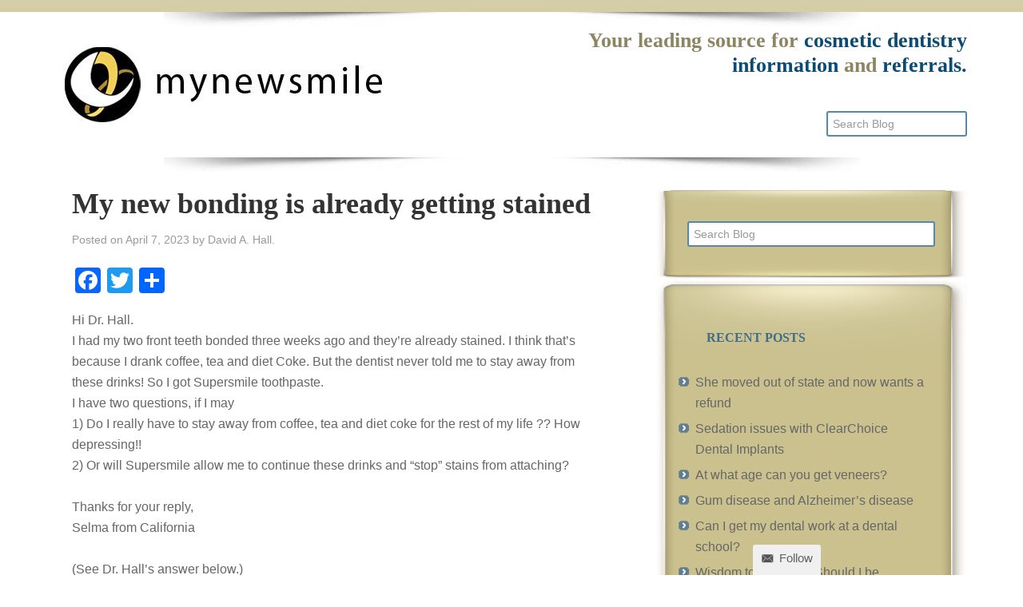

--- FILE ---
content_type: text/html; charset=UTF-8
request_url: https://www.mynewsmile.com/blog/tag/microfill-composite/
body_size: 20973
content:
<!DOCTYPE html>
<html lang="en-US">
<head >
<meta charset="UTF-8" />
<meta name="viewport" content="width=device-width, initial-scale=1" />
<meta name='robots' content='noindex, follow' />

	<!-- This site is optimized with the Yoast SEO plugin v26.7 - https://yoast.com/wordpress/plugins/seo/ -->
	<title>microfill composite Archives - Cosmetic Dentistry Blog</title>
	<meta property="og:locale" content="en_US" />
	<meta property="og:type" content="article" />
	<meta property="og:title" content="microfill composite Archives - Cosmetic Dentistry Blog" />
	<meta property="og:url" content="https://www.mynewsmile.com/blog/tag/microfill-composite/" />
	<meta property="og:site_name" content="Cosmetic Dentistry Blog" />
	<meta name="twitter:card" content="summary_large_image" />
	<!-- / Yoast SEO plugin. -->


<link rel='dns-prefetch' href='//static.addtoany.com' />
<link rel='dns-prefetch' href='//fonts.googleapis.com' />
<link rel="alternate" type="application/rss+xml" title="Cosmetic Dentistry Blog &raquo; Feed" href="https://www.mynewsmile.com/blog/feed/" />
<link rel="alternate" type="application/rss+xml" title="Cosmetic Dentistry Blog &raquo; Comments Feed" href="https://www.mynewsmile.com/blog/comments/feed/" />
<link rel="alternate" type="application/rss+xml" title="Cosmetic Dentistry Blog &raquo; microfill composite Tag Feed" href="https://www.mynewsmile.com/blog/tag/microfill-composite/feed/" />
<style id='wp-img-auto-sizes-contain-inline-css' type='text/css'>
img:is([sizes=auto i],[sizes^="auto," i]){contain-intrinsic-size:3000px 1500px}
/*# sourceURL=wp-img-auto-sizes-contain-inline-css */
</style>
<link rel='stylesheet' id='genesis-sample-theme-css' href='https://www.mynewsmile.com/blog/wp-content/themes/mynewsmile/style.css?ver=2.0.1' type='text/css' media='all' />
<style id='wp-emoji-styles-inline-css' type='text/css'>

	img.wp-smiley, img.emoji {
		display: inline !important;
		border: none !important;
		box-shadow: none !important;
		height: 1em !important;
		width: 1em !important;
		margin: 0 0.07em !important;
		vertical-align: -0.1em !important;
		background: none !important;
		padding: 0 !important;
	}
/*# sourceURL=wp-emoji-styles-inline-css */
</style>
<style id='wp-block-library-inline-css' type='text/css'>
:root{--wp-block-synced-color:#7a00df;--wp-block-synced-color--rgb:122,0,223;--wp-bound-block-color:var(--wp-block-synced-color);--wp-editor-canvas-background:#ddd;--wp-admin-theme-color:#007cba;--wp-admin-theme-color--rgb:0,124,186;--wp-admin-theme-color-darker-10:#006ba1;--wp-admin-theme-color-darker-10--rgb:0,107,160.5;--wp-admin-theme-color-darker-20:#005a87;--wp-admin-theme-color-darker-20--rgb:0,90,135;--wp-admin-border-width-focus:2px}@media (min-resolution:192dpi){:root{--wp-admin-border-width-focus:1.5px}}.wp-element-button{cursor:pointer}:root .has-very-light-gray-background-color{background-color:#eee}:root .has-very-dark-gray-background-color{background-color:#313131}:root .has-very-light-gray-color{color:#eee}:root .has-very-dark-gray-color{color:#313131}:root .has-vivid-green-cyan-to-vivid-cyan-blue-gradient-background{background:linear-gradient(135deg,#00d084,#0693e3)}:root .has-purple-crush-gradient-background{background:linear-gradient(135deg,#34e2e4,#4721fb 50%,#ab1dfe)}:root .has-hazy-dawn-gradient-background{background:linear-gradient(135deg,#faaca8,#dad0ec)}:root .has-subdued-olive-gradient-background{background:linear-gradient(135deg,#fafae1,#67a671)}:root .has-atomic-cream-gradient-background{background:linear-gradient(135deg,#fdd79a,#004a59)}:root .has-nightshade-gradient-background{background:linear-gradient(135deg,#330968,#31cdcf)}:root .has-midnight-gradient-background{background:linear-gradient(135deg,#020381,#2874fc)}:root{--wp--preset--font-size--normal:16px;--wp--preset--font-size--huge:42px}.has-regular-font-size{font-size:1em}.has-larger-font-size{font-size:2.625em}.has-normal-font-size{font-size:var(--wp--preset--font-size--normal)}.has-huge-font-size{font-size:var(--wp--preset--font-size--huge)}.has-text-align-center{text-align:center}.has-text-align-left{text-align:left}.has-text-align-right{text-align:right}.has-fit-text{white-space:nowrap!important}#end-resizable-editor-section{display:none}.aligncenter{clear:both}.items-justified-left{justify-content:flex-start}.items-justified-center{justify-content:center}.items-justified-right{justify-content:flex-end}.items-justified-space-between{justify-content:space-between}.screen-reader-text{border:0;clip-path:inset(50%);height:1px;margin:-1px;overflow:hidden;padding:0;position:absolute;width:1px;word-wrap:normal!important}.screen-reader-text:focus{background-color:#ddd;clip-path:none;color:#444;display:block;font-size:1em;height:auto;left:5px;line-height:normal;padding:15px 23px 14px;text-decoration:none;top:5px;width:auto;z-index:100000}html :where(.has-border-color){border-style:solid}html :where([style*=border-top-color]){border-top-style:solid}html :where([style*=border-right-color]){border-right-style:solid}html :where([style*=border-bottom-color]){border-bottom-style:solid}html :where([style*=border-left-color]){border-left-style:solid}html :where([style*=border-width]){border-style:solid}html :where([style*=border-top-width]){border-top-style:solid}html :where([style*=border-right-width]){border-right-style:solid}html :where([style*=border-bottom-width]){border-bottom-style:solid}html :where([style*=border-left-width]){border-left-style:solid}html :where(img[class*=wp-image-]){height:auto;max-width:100%}:where(figure){margin:0 0 1em}html :where(.is-position-sticky){--wp-admin--admin-bar--position-offset:var(--wp-admin--admin-bar--height,0px)}@media screen and (max-width:600px){html :where(.is-position-sticky){--wp-admin--admin-bar--position-offset:0px}}

/*# sourceURL=wp-block-library-inline-css */
</style><style id='global-styles-inline-css' type='text/css'>
:root{--wp--preset--aspect-ratio--square: 1;--wp--preset--aspect-ratio--4-3: 4/3;--wp--preset--aspect-ratio--3-4: 3/4;--wp--preset--aspect-ratio--3-2: 3/2;--wp--preset--aspect-ratio--2-3: 2/3;--wp--preset--aspect-ratio--16-9: 16/9;--wp--preset--aspect-ratio--9-16: 9/16;--wp--preset--color--black: #000000;--wp--preset--color--cyan-bluish-gray: #abb8c3;--wp--preset--color--white: #ffffff;--wp--preset--color--pale-pink: #f78da7;--wp--preset--color--vivid-red: #cf2e2e;--wp--preset--color--luminous-vivid-orange: #ff6900;--wp--preset--color--luminous-vivid-amber: #fcb900;--wp--preset--color--light-green-cyan: #7bdcb5;--wp--preset--color--vivid-green-cyan: #00d084;--wp--preset--color--pale-cyan-blue: #8ed1fc;--wp--preset--color--vivid-cyan-blue: #0693e3;--wp--preset--color--vivid-purple: #9b51e0;--wp--preset--gradient--vivid-cyan-blue-to-vivid-purple: linear-gradient(135deg,rgb(6,147,227) 0%,rgb(155,81,224) 100%);--wp--preset--gradient--light-green-cyan-to-vivid-green-cyan: linear-gradient(135deg,rgb(122,220,180) 0%,rgb(0,208,130) 100%);--wp--preset--gradient--luminous-vivid-amber-to-luminous-vivid-orange: linear-gradient(135deg,rgb(252,185,0) 0%,rgb(255,105,0) 100%);--wp--preset--gradient--luminous-vivid-orange-to-vivid-red: linear-gradient(135deg,rgb(255,105,0) 0%,rgb(207,46,46) 100%);--wp--preset--gradient--very-light-gray-to-cyan-bluish-gray: linear-gradient(135deg,rgb(238,238,238) 0%,rgb(169,184,195) 100%);--wp--preset--gradient--cool-to-warm-spectrum: linear-gradient(135deg,rgb(74,234,220) 0%,rgb(151,120,209) 20%,rgb(207,42,186) 40%,rgb(238,44,130) 60%,rgb(251,105,98) 80%,rgb(254,248,76) 100%);--wp--preset--gradient--blush-light-purple: linear-gradient(135deg,rgb(255,206,236) 0%,rgb(152,150,240) 100%);--wp--preset--gradient--blush-bordeaux: linear-gradient(135deg,rgb(254,205,165) 0%,rgb(254,45,45) 50%,rgb(107,0,62) 100%);--wp--preset--gradient--luminous-dusk: linear-gradient(135deg,rgb(255,203,112) 0%,rgb(199,81,192) 50%,rgb(65,88,208) 100%);--wp--preset--gradient--pale-ocean: linear-gradient(135deg,rgb(255,245,203) 0%,rgb(182,227,212) 50%,rgb(51,167,181) 100%);--wp--preset--gradient--electric-grass: linear-gradient(135deg,rgb(202,248,128) 0%,rgb(113,206,126) 100%);--wp--preset--gradient--midnight: linear-gradient(135deg,rgb(2,3,129) 0%,rgb(40,116,252) 100%);--wp--preset--font-size--small: 13px;--wp--preset--font-size--medium: 20px;--wp--preset--font-size--large: 36px;--wp--preset--font-size--x-large: 42px;--wp--preset--spacing--20: 0.44rem;--wp--preset--spacing--30: 0.67rem;--wp--preset--spacing--40: 1rem;--wp--preset--spacing--50: 1.5rem;--wp--preset--spacing--60: 2.25rem;--wp--preset--spacing--70: 3.38rem;--wp--preset--spacing--80: 5.06rem;--wp--preset--shadow--natural: 6px 6px 9px rgba(0, 0, 0, 0.2);--wp--preset--shadow--deep: 12px 12px 50px rgba(0, 0, 0, 0.4);--wp--preset--shadow--sharp: 6px 6px 0px rgba(0, 0, 0, 0.2);--wp--preset--shadow--outlined: 6px 6px 0px -3px rgb(255, 255, 255), 6px 6px rgb(0, 0, 0);--wp--preset--shadow--crisp: 6px 6px 0px rgb(0, 0, 0);}:where(.is-layout-flex){gap: 0.5em;}:where(.is-layout-grid){gap: 0.5em;}body .is-layout-flex{display: flex;}.is-layout-flex{flex-wrap: wrap;align-items: center;}.is-layout-flex > :is(*, div){margin: 0;}body .is-layout-grid{display: grid;}.is-layout-grid > :is(*, div){margin: 0;}:where(.wp-block-columns.is-layout-flex){gap: 2em;}:where(.wp-block-columns.is-layout-grid){gap: 2em;}:where(.wp-block-post-template.is-layout-flex){gap: 1.25em;}:where(.wp-block-post-template.is-layout-grid){gap: 1.25em;}.has-black-color{color: var(--wp--preset--color--black) !important;}.has-cyan-bluish-gray-color{color: var(--wp--preset--color--cyan-bluish-gray) !important;}.has-white-color{color: var(--wp--preset--color--white) !important;}.has-pale-pink-color{color: var(--wp--preset--color--pale-pink) !important;}.has-vivid-red-color{color: var(--wp--preset--color--vivid-red) !important;}.has-luminous-vivid-orange-color{color: var(--wp--preset--color--luminous-vivid-orange) !important;}.has-luminous-vivid-amber-color{color: var(--wp--preset--color--luminous-vivid-amber) !important;}.has-light-green-cyan-color{color: var(--wp--preset--color--light-green-cyan) !important;}.has-vivid-green-cyan-color{color: var(--wp--preset--color--vivid-green-cyan) !important;}.has-pale-cyan-blue-color{color: var(--wp--preset--color--pale-cyan-blue) !important;}.has-vivid-cyan-blue-color{color: var(--wp--preset--color--vivid-cyan-blue) !important;}.has-vivid-purple-color{color: var(--wp--preset--color--vivid-purple) !important;}.has-black-background-color{background-color: var(--wp--preset--color--black) !important;}.has-cyan-bluish-gray-background-color{background-color: var(--wp--preset--color--cyan-bluish-gray) !important;}.has-white-background-color{background-color: var(--wp--preset--color--white) !important;}.has-pale-pink-background-color{background-color: var(--wp--preset--color--pale-pink) !important;}.has-vivid-red-background-color{background-color: var(--wp--preset--color--vivid-red) !important;}.has-luminous-vivid-orange-background-color{background-color: var(--wp--preset--color--luminous-vivid-orange) !important;}.has-luminous-vivid-amber-background-color{background-color: var(--wp--preset--color--luminous-vivid-amber) !important;}.has-light-green-cyan-background-color{background-color: var(--wp--preset--color--light-green-cyan) !important;}.has-vivid-green-cyan-background-color{background-color: var(--wp--preset--color--vivid-green-cyan) !important;}.has-pale-cyan-blue-background-color{background-color: var(--wp--preset--color--pale-cyan-blue) !important;}.has-vivid-cyan-blue-background-color{background-color: var(--wp--preset--color--vivid-cyan-blue) !important;}.has-vivid-purple-background-color{background-color: var(--wp--preset--color--vivid-purple) !important;}.has-black-border-color{border-color: var(--wp--preset--color--black) !important;}.has-cyan-bluish-gray-border-color{border-color: var(--wp--preset--color--cyan-bluish-gray) !important;}.has-white-border-color{border-color: var(--wp--preset--color--white) !important;}.has-pale-pink-border-color{border-color: var(--wp--preset--color--pale-pink) !important;}.has-vivid-red-border-color{border-color: var(--wp--preset--color--vivid-red) !important;}.has-luminous-vivid-orange-border-color{border-color: var(--wp--preset--color--luminous-vivid-orange) !important;}.has-luminous-vivid-amber-border-color{border-color: var(--wp--preset--color--luminous-vivid-amber) !important;}.has-light-green-cyan-border-color{border-color: var(--wp--preset--color--light-green-cyan) !important;}.has-vivid-green-cyan-border-color{border-color: var(--wp--preset--color--vivid-green-cyan) !important;}.has-pale-cyan-blue-border-color{border-color: var(--wp--preset--color--pale-cyan-blue) !important;}.has-vivid-cyan-blue-border-color{border-color: var(--wp--preset--color--vivid-cyan-blue) !important;}.has-vivid-purple-border-color{border-color: var(--wp--preset--color--vivid-purple) !important;}.has-vivid-cyan-blue-to-vivid-purple-gradient-background{background: var(--wp--preset--gradient--vivid-cyan-blue-to-vivid-purple) !important;}.has-light-green-cyan-to-vivid-green-cyan-gradient-background{background: var(--wp--preset--gradient--light-green-cyan-to-vivid-green-cyan) !important;}.has-luminous-vivid-amber-to-luminous-vivid-orange-gradient-background{background: var(--wp--preset--gradient--luminous-vivid-amber-to-luminous-vivid-orange) !important;}.has-luminous-vivid-orange-to-vivid-red-gradient-background{background: var(--wp--preset--gradient--luminous-vivid-orange-to-vivid-red) !important;}.has-very-light-gray-to-cyan-bluish-gray-gradient-background{background: var(--wp--preset--gradient--very-light-gray-to-cyan-bluish-gray) !important;}.has-cool-to-warm-spectrum-gradient-background{background: var(--wp--preset--gradient--cool-to-warm-spectrum) !important;}.has-blush-light-purple-gradient-background{background: var(--wp--preset--gradient--blush-light-purple) !important;}.has-blush-bordeaux-gradient-background{background: var(--wp--preset--gradient--blush-bordeaux) !important;}.has-luminous-dusk-gradient-background{background: var(--wp--preset--gradient--luminous-dusk) !important;}.has-pale-ocean-gradient-background{background: var(--wp--preset--gradient--pale-ocean) !important;}.has-electric-grass-gradient-background{background: var(--wp--preset--gradient--electric-grass) !important;}.has-midnight-gradient-background{background: var(--wp--preset--gradient--midnight) !important;}.has-small-font-size{font-size: var(--wp--preset--font-size--small) !important;}.has-medium-font-size{font-size: var(--wp--preset--font-size--medium) !important;}.has-large-font-size{font-size: var(--wp--preset--font-size--large) !important;}.has-x-large-font-size{font-size: var(--wp--preset--font-size--x-large) !important;}
/*# sourceURL=global-styles-inline-css */
</style>

<style id='classic-theme-styles-inline-css' type='text/css'>
/*! This file is auto-generated */
.wp-block-button__link{color:#fff;background-color:#32373c;border-radius:9999px;box-shadow:none;text-decoration:none;padding:calc(.667em + 2px) calc(1.333em + 2px);font-size:1.125em}.wp-block-file__button{background:#32373c;color:#fff;text-decoration:none}
/*# sourceURL=/wp-includes/css/classic-themes.min.css */
</style>
<style id='responsive-menu-inline-css' type='text/css'>
#rmp_menu_trigger-24474{width: 50px;height: 50px;position: fixed;top: 83px;border-radius: 5px;display: none;text-decoration: none;right: 3%;background: #90a090;transition: transform 0.5s, background-color 0.5s}#rmp_menu_trigger-24474:hover, #rmp_menu_trigger-24474:focus{background: #000;text-decoration: unset}#rmp_menu_trigger-24474.is-active{background: #90a090}#rmp_menu_trigger-24474 .rmp-trigger-box{width: 25px;color: #fff}#rmp_menu_trigger-24474 .rmp-trigger-icon-active, #rmp_menu_trigger-24474 .rmp-trigger-text-open{display: none}#rmp_menu_trigger-24474.is-active .rmp-trigger-icon-active, #rmp_menu_trigger-24474.is-active .rmp-trigger-text-open{display: inline}#rmp_menu_trigger-24474.is-active .rmp-trigger-icon-inactive, #rmp_menu_trigger-24474.is-active .rmp-trigger-text{display: none}#rmp_menu_trigger-24474 .rmp-trigger-label{color: #fff;pointer-events: none;line-height: 13px;font-family: inherit;font-size: 12px;display: inline;text-transform: inherit}#rmp_menu_trigger-24474 .rmp-trigger-label.rmp-trigger-label-top{display: block;margin-bottom: 12px}#rmp_menu_trigger-24474 .rmp-trigger-label.rmp-trigger-label-bottom{display: block;margin-top: 12px}#rmp_menu_trigger-24474 .responsive-menu-pro-inner{display: block}#rmp_menu_trigger-24474 .rmp-trigger-icon-inactive .rmp-font-icon{color: #ffffff}#rmp_menu_trigger-24474 .responsive-menu-pro-inner, #rmp_menu_trigger-24474 .responsive-menu-pro-inner::before, #rmp_menu_trigger-24474 .responsive-menu-pro-inner::after{width: 25px;height: 3px;background-color: #ffffff;border-radius: 4px;position: absolute}#rmp_menu_trigger-24474 .rmp-trigger-icon-active .rmp-font-icon{color: #ffffff}#rmp_menu_trigger-24474.is-active .responsive-menu-pro-inner, #rmp_menu_trigger-24474.is-active .responsive-menu-pro-inner::before, #rmp_menu_trigger-24474.is-active .responsive-menu-pro-inner::after{background-color: #ffffff}#rmp_menu_trigger-24474:hover .rmp-trigger-icon-inactive .rmp-font-icon{color: #ffffff}#rmp_menu_trigger-24474:not(.is-active):hover .responsive-menu-pro-inner, #rmp_menu_trigger-24474:not(.is-active):hover .responsive-menu-pro-inner::before, #rmp_menu_trigger-24474:not(.is-active):hover .responsive-menu-pro-inner::after{background-color: #ffffff}#rmp_menu_trigger-24474 .responsive-menu-pro-inner::before{top: 10px}#rmp_menu_trigger-24474 .responsive-menu-pro-inner::after{bottom: 10px}#rmp_menu_trigger-24474.is-active .responsive-menu-pro-inner::after{bottom: 0}@media screen and (max-width: 760px){#rmp_menu_trigger-24474{display: block}#rmp-container-24474{position: fixed;top: 0;margin: 0;transition: transform 0.5s;overflow: auto;display: block;width: 75%;max-width: 250px;background-color: #a9c5a5;background-image: url("");height: 100%;left: 0;padding-top: 0px;padding-left: 0px;padding-bottom: 0px;padding-right: 0px}#rmp-menu-wrap-24474{padding-top: 0px;padding-left: 0px;padding-bottom: 0px;padding-right: 0px;background-color: #a9c5a5}#rmp-menu-wrap-24474 .rmp-menu, #rmp-menu-wrap-24474 .rmp-submenu{width: 100%;box-sizing: border-box;margin: 0;padding: 0}#rmp-menu-wrap-24474 .rmp-submenu-depth-1 .rmp-menu-item-link{padding-left: 10%}#rmp-menu-wrap-24474 .rmp-submenu-depth-2 .rmp-menu-item-link{padding-left: 15%}#rmp-menu-wrap-24474 .rmp-submenu-depth-3 .rmp-menu-item-link{padding-left: 20%}#rmp-menu-wrap-24474 .rmp-submenu-depth-4 .rmp-menu-item-link{padding-left: 25%}#rmp-menu-wrap-24474 .rmp-submenu.rmp-submenu-open{display: block}#rmp-menu-wrap-24474 .rmp-menu-item{width: 100%;list-style: none;margin: 0}#rmp-menu-wrap-24474 .rmp-menu-item-link{height: 44px;line-height: 44px;font-size: 14px;border-bottom: 1px solid #3C3C3C;font-family: inherit;color: #000000;text-align: left;background-color: #a9c5a5;font-weight: normal;letter-spacing: 0px;display: block;box-sizing: border-box;width: 100%;text-decoration: none;position: relative;overflow: hidden;transition: background-color 0.5s, border-color 0.5s, 0.5s;padding: 0 5%;padding-right: 54px}#rmp-menu-wrap-24474 .rmp-menu-item-link:after, #rmp-menu-wrap-24474 .rmp-menu-item-link:before{display: none}#rmp-menu-wrap-24474 .rmp-menu-item-link:hover, #rmp-menu-wrap-24474 .rmp-menu-item-link:focus{color: #FFFFFF;border-color: #3C3C3C;background-color: #3C3C3C}#rmp-menu-wrap-24474 .rmp-menu-item-link:focus{outline: none;border-color: unset;box-shadow: unset}#rmp-menu-wrap-24474 .rmp-menu-item-link .rmp-font-icon{height: 44px;line-height: 44px;margin-right: 10px;font-size: 14px}#rmp-menu-wrap-24474 .rmp-menu-current-item .rmp-menu-item-link{color: #FFFFFF;border-color: #212121;background-color: #43494C}#rmp-menu-wrap-24474 .rmp-menu-current-item .rmp-menu-item-link:hover, #rmp-menu-wrap-24474 .rmp-menu-current-item .rmp-menu-item-link:focus{color: #FFFFFF;border-color: #3f3f3f;background-color: #43494C}#rmp-menu-wrap-24474 .rmp-menu-subarrow{position: absolute;top: 0;bottom: 0;text-align: center;overflow: hidden;background-size: cover;overflow: hidden;right: 0;border-left-style: solid;border-left-color: #3C3C3C;border-left-width: 1px;height: 44px;width: 44px;color: #000000;background-color: #a9c5a5}#rmp-menu-wrap-24474 .rmp-menu-subarrow svg{fill: #000000}#rmp-menu-wrap-24474 .rmp-menu-subarrow:hover{color: #FFFFFF;border-color: #3C3C3C;background-color: #3C3C3C}#rmp-menu-wrap-24474 .rmp-menu-subarrow:hover svg{fill: #FFFFFF}#rmp-menu-wrap-24474 .rmp-menu-subarrow .rmp-font-icon{margin-right: unset}#rmp-menu-wrap-24474 .rmp-menu-subarrow *{vertical-align: middle;line-height: 44px}#rmp-menu-wrap-24474 .rmp-menu-subarrow-active{display: block;background-size: cover;color: #fff;border-color: #212121;background-color: #212121}#rmp-menu-wrap-24474 .rmp-menu-subarrow-active svg{fill: #fff}#rmp-menu-wrap-24474 .rmp-menu-subarrow-active:hover{color: #fff;border-color: #3f3f3f;background-color: #3f3f3f}#rmp-menu-wrap-24474 .rmp-menu-subarrow-active:hover svg{fill: #fff}#rmp-menu-wrap-24474 .rmp-submenu{display: none}#rmp-menu-wrap-24474 .rmp-submenu .rmp-menu-item-link{height: 44px;line-height: 44px;letter-spacing: 0px;font-size: 14px;border-bottom: 1px solid #3C3C3C;font-family: inherit;font-weight: normal;color: #000000;text-align: left;background-color: #a9c5a5}#rmp-menu-wrap-24474 .rmp-submenu .rmp-menu-item-link:hover, #rmp-menu-wrap-24474 .rmp-submenu .rmp-menu-item-link:focus{color: #FFFFFF;border-color: #3C3C3C;background-color: #3C3C3C}#rmp-menu-wrap-24474 .rmp-submenu .rmp-menu-current-item .rmp-menu-item-link{color: #FFFFFF;border-color: #212121;background-color: #43494C}#rmp-menu-wrap-24474 .rmp-submenu .rmp-menu-current-item .rmp-menu-item-link:hover, #rmp-menu-wrap-24474 .rmp-submenu .rmp-menu-current-item .rmp-menu-item-link:focus{color: #FFFFFF;border-color: #3f3f3f;background-color: #43494C}#rmp-menu-wrap-24474 .rmp-submenu .rmp-menu-subarrow{right: 0;border-right: unset;border-left-style: solid;border-left-color: #3C3C3C;border-left-width: 1px;height: 44px;line-height: 44px;width: 44px;color: #000000;background-color: #a9c5a5}#rmp-menu-wrap-24474 .rmp-submenu .rmp-menu-subarrow:hover{color: #FFFFFF;border-color: #3C3C3C;background-color: #3C3C3C}#rmp-menu-wrap-24474 .rmp-submenu .rmp-menu-subarrow-active{color: #fff;border-color: #212121;background-color: #212121}#rmp-menu-wrap-24474 .rmp-submenu .rmp-menu-subarrow-active:hover{color: #fff;border-color: #3f3f3f;background-color: #3f3f3f}#rmp-menu-wrap-24474 .rmp-menu-item-description{margin: 0;padding: 5px 5%;opacity: 0.8;color: #000000}#rmp-search-box-24474{display: block;padding-top: 0px;padding-left: 5%;padding-bottom: 0px;padding-right: 5%}#rmp-search-box-24474 .rmp-search-form{margin: 0}#rmp-search-box-24474 .rmp-search-box{background: #fff;border: 1px solid #dadada;color: #333;width: 100%;padding: 0 5%;border-radius: 30px;height: 45px;-webkit-appearance: none}#rmp-search-box-24474 .rmp-search-box::placeholder{color: #C7C7CD}#rmp-search-box-24474 .rmp-search-box:focus{background-color: #fff;outline: 2px solid #dadada;color: #333}#rmp-menu-title-24474{background-color: #43494C;color: #FFFFFF;text-align: left;font-size: 16px;padding-top: 10%;padding-left: 5%;padding-bottom: 0%;padding-right: 5%;font-weight: 400;transition: background-color 0.5s, border-color 0.5s, color 0.5s}#rmp-menu-title-24474:hover{background-color: #43494C;color: #FFFFFF}#rmp-menu-title-24474 > .rmp-menu-title-link{color: #FFFFFF;width: 100%;background-color: unset;text-decoration: none}#rmp-menu-title-24474 > .rmp-menu-title-link:hover{color: #FFFFFF}#rmp-menu-title-24474 .rmp-font-icon{font-size: 16px}#rmp-menu-additional-content-24474{padding-top: 0px;padding-left: 5%;padding-bottom: 0px;padding-right: 5%;color: #fff;text-align: center;font-size: 16px}}.rmp-container{display: none;visibility: visible;padding: 0px 0px 0px 0px;z-index: 99998;transition: all 0.3s}.rmp-container.rmp-fade-top, .rmp-container.rmp-fade-left, .rmp-container.rmp-fade-right, .rmp-container.rmp-fade-bottom{display: none}.rmp-container.rmp-slide-left, .rmp-container.rmp-push-left{transform: translateX(-100%);-ms-transform: translateX(-100%);-webkit-transform: translateX(-100%);-moz-transform: translateX(-100%)}.rmp-container.rmp-slide-left.rmp-menu-open, .rmp-container.rmp-push-left.rmp-menu-open{transform: translateX(0);-ms-transform: translateX(0);-webkit-transform: translateX(0);-moz-transform: translateX(0)}.rmp-container.rmp-slide-right, .rmp-container.rmp-push-right{transform: translateX(100%);-ms-transform: translateX(100%);-webkit-transform: translateX(100%);-moz-transform: translateX(100%)}.rmp-container.rmp-slide-right.rmp-menu-open, .rmp-container.rmp-push-right.rmp-menu-open{transform: translateX(0);-ms-transform: translateX(0);-webkit-transform: translateX(0);-moz-transform: translateX(0)}.rmp-container.rmp-slide-top, .rmp-container.rmp-push-top{transform: translateY(-100%);-ms-transform: translateY(-100%);-webkit-transform: translateY(-100%);-moz-transform: translateY(-100%)}.rmp-container.rmp-slide-top.rmp-menu-open, .rmp-container.rmp-push-top.rmp-menu-open{transform: translateY(0);-ms-transform: translateY(0);-webkit-transform: translateY(0);-moz-transform: translateY(0)}.rmp-container.rmp-slide-bottom, .rmp-container.rmp-push-bottom{transform: translateY(100%);-ms-transform: translateY(100%);-webkit-transform: translateY(100%);-moz-transform: translateY(100%)}.rmp-container.rmp-slide-bottom.rmp-menu-open, .rmp-container.rmp-push-bottom.rmp-menu-open{transform: translateX(0);-ms-transform: translateX(0);-webkit-transform: translateX(0);-moz-transform: translateX(0)}.rmp-container::-webkit-scrollbar{width: 0px}.rmp-container ::-webkit-scrollbar-track{box-shadow: inset 0 0 5px transparent}.rmp-container ::-webkit-scrollbar-thumb{background: transparent}.rmp-container ::-webkit-scrollbar-thumb:hover{background: transparent}.rmp-container .rmp-menu-wrap .rmp-menu{transition: none;border-radius: 0;box-shadow: none;background: none;border: 0;bottom: auto;box-sizing: border-box;clip: auto;color: #666;display: block;float: none;font-family: inherit;font-size: 14px;height: auto;left: auto;line-height: 1.7;list-style-type: none;margin: 0;min-height: auto;max-height: none;opacity: 1;outline: none;overflow: visible;padding: 0;position: relative;pointer-events: auto;right: auto;text-align: left;text-decoration: none;text-indent: 0;text-transform: none;transform: none;top: auto;visibility: inherit;width: auto;word-wrap: break-word;white-space: normal}.rmp-container .rmp-menu-additional-content{display: block;word-break: break-word}.rmp-container .rmp-menu-title{display: flex;flex-direction: column}.rmp-container .rmp-menu-title .rmp-menu-title-image{max-width: 100%;margin-bottom: 15px;display: block;margin: auto;margin-bottom: 15px}button.rmp_menu_trigger{z-index: 999999;overflow: hidden;outline: none;border: 0;display: none;margin: 0;transition: transform 0.5s, background-color 0.5s;padding: 0}button.rmp_menu_trigger .responsive-menu-pro-inner::before, button.rmp_menu_trigger .responsive-menu-pro-inner::after{content: "";display: block}button.rmp_menu_trigger .responsive-menu-pro-inner::before{top: 10px}button.rmp_menu_trigger .responsive-menu-pro-inner::after{bottom: 10px}button.rmp_menu_trigger .rmp-trigger-box{width: 40px;display: inline-block;position: relative;pointer-events: none;vertical-align: super}.rmp-menu-trigger-boring .responsive-menu-pro-inner{transition-property: none}.rmp-menu-trigger-boring .responsive-menu-pro-inner::after, .rmp-menu-trigger-boring .responsive-menu-pro-inner::before{transition-property: none}.rmp-menu-trigger-boring.is-active .responsive-menu-pro-inner{transform: rotate(45deg)}.rmp-menu-trigger-boring.is-active .responsive-menu-pro-inner:before{top: 0;opacity: 0}.rmp-menu-trigger-boring.is-active .responsive-menu-pro-inner:after{bottom: 0;transform: rotate(-90deg)}
/*# sourceURL=responsive-menu-inline-css */
</style>
<link rel='stylesheet' id='dashicons-css' href='https://www.mynewsmile.com/blog/wp-includes/css/dashicons.min.css?ver=6.9' type='text/css' media='all' />
<link rel='stylesheet' id='wp-biographia-bio-css' href='https://www.mynewsmile.com/blog/wp-content/plugins/wp-biographia/public/css/wp-biographia.min.css?ver=6.9' type='text/css' media='all' />
<link rel='stylesheet' id='google-font-lato-css' href='//fonts.googleapis.com/css?family=Lato%3A300%2C700%3Fdisplay%3Dswap&#038;ver=2.0.1' type='text/css' media='all' />
<link rel='stylesheet' id='subscribe-by-email-widget-css-css' href='https://www.mynewsmile.com/blog/wp-content/plugins/subscribe-by-email/assets/css/widget/widget.css?ver=20130522' type='text/css' media='all' />
<link rel='stylesheet' id='follow-button-styles-css' href='https://www.mynewsmile.com/blog/wp-content/plugins/subscribe-by-email/assets//css/follow-button/follow-button-light.css?ver=20131129' type='text/css' media='all' />
<link rel='stylesheet' id='follow-button-general-styles-css' href='https://www.mynewsmile.com/blog/wp-content/plugins/subscribe-by-email/assets//css/follow-button/follow-button.css?ver=20131129' type='text/css' media='all' />
<link rel='stylesheet' id='addtoany-css' href='https://www.mynewsmile.com/blog/wp-content/plugins/add-to-any/addtoany.min.css?ver=1.16' type='text/css' media='all' />
<link rel='stylesheet' id='sbe-form-css-css' href='https://www.mynewsmile.com/blog/wp-content/plugins/subscribe-by-email/assets//css/shortcode.css?ver=20140212' type='text/css' media='all' />
<script type="text/javascript" id="addtoany-core-js-before">
/* <![CDATA[ */
window.a2a_config=window.a2a_config||{};a2a_config.callbacks=[];a2a_config.overlays=[];a2a_config.templates={};

//# sourceURL=addtoany-core-js-before
/* ]]> */
</script>
<script type="text/javascript" defer src="https://static.addtoany.com/menu/page.js" id="addtoany-core-js"></script>
<script type="text/javascript" src="https://www.mynewsmile.com/blog/wp-includes/js/jquery/jquery.min.js?ver=3.7.1" id="jquery-core-js"></script>
<script type="text/javascript" src="https://www.mynewsmile.com/blog/wp-includes/js/jquery/jquery-migrate.min.js?ver=3.4.1" id="jquery-migrate-js"></script>
<script type="text/javascript" defer src="https://www.mynewsmile.com/blog/wp-content/plugins/add-to-any/addtoany.min.js?ver=1.1" id="addtoany-jquery-js"></script>
<script type="text/javascript" id="sbe-widget-js-js-extra">
/* <![CDATA[ */
var sbe_widget_captions = {"ajaxurl":"https://www.mynewsmile.com/blog/wp-admin/admin-ajax.php","nonce":"cf68cacda1"};
//# sourceURL=sbe-widget-js-js-extra
/* ]]> */
</script>
<script type="text/javascript" src="https://www.mynewsmile.com/blog/wp-content/plugins/subscribe-by-email/assets/js/widget.js?ver=6.9" id="sbe-widget-js-js"></script>
<script type="text/javascript" src="https://www.mynewsmile.com/blog/wp-content/plugins/subscribe-by-email/assets//js/follow-button.js?ver=6.9" id="follow-button-scripts-js"></script>
<link rel="https://api.w.org/" href="https://www.mynewsmile.com/blog/wp-json/" /><link rel="alternate" title="JSON" type="application/json" href="https://www.mynewsmile.com/blog/wp-json/wp/v2/tags/1232" /><link rel="EditURI" type="application/rsd+xml" title="RSD" href="https://www.mynewsmile.com/blog/xmlrpc.php?rsd" />
<meta name="generator" content="WordPress 6.9" />
<link rel="pingback" href="https://www.mynewsmile.com/blog/xmlrpc.php" />
    <link rel="apple-touch-icon-precomposed" sizes="57x57" href="https://assets.infinitydentalweb.com/images/favicon//apple-touch-icon-57x57.png" />
    <link rel="apple-touch-icon-precomposed" sizes="114x114" href="https://assets.infinitydentalweb.com/images/favicon//apple-touch-icon-114x114.png" />
    <link rel="apple-touch-icon-precomposed" sizes="72x72" href="https://assets.infinitydentalweb.com/images/favicon//apple-touch-icon-72x72.png" />
    <link rel="apple-touch-icon-precomposed" sizes="144x144" href="https://assets.infinitydentalweb.com/images/favicon//apple-touch-icon-144x144.png" />
    <link rel="apple-touch-icon-precomposed" sizes="60x60" href="https://assets.infinitydentalweb.com/images/favicon//apple-touch-icon-60x60.png" />
    <link rel="apple-touch-icon-precomposed" sizes="120x120" href="https://assets.infinitydentalweb.com/images/favicon//apple-touch-icon-120x120.png" />
    <link rel="apple-touch-icon-precomposed" sizes="76x76" href="https://assets.infinitydentalweb.com/images/favicon//apple-touch-icon-76x76.png" />
    <link rel="apple-touch-icon-precomposed" sizes="152x152" href="https://assets.infinitydentalweb.com/images/favicon//apple-touch-icon-152x152.png" />
    <link rel="icon" type="image/png" href="https://assets.infinitydentalweb.com/images/favicon//favicon-196x196.png" sizes="196x196" />
    <link rel="icon" type="image/png" href="https://assets.infinitydentalweb.com/images/favicon//favicon-96x96.png" sizes="96x96" />
    <link rel="icon" type="image/png" href="https://assets.infinitydentalweb.com/images/favicon//favicon-32x32.png" sizes="32x32" />
    <link rel="icon" type="image/png" href="https://assets.infinitydentalweb.com/images/favicon//favicon-16x16.png" sizes="16x16" />
    <link rel="icon" type="image/png" href="https://assets.infinitydentalweb.com/images/favicon//favicon-128.png" sizes="128x128" />
    <meta name="application-name" content="&nbsp;"/>
    <meta name="msapplication-TileColor" content="#FFFFFF" />
    <meta name="msapplication-TileImage" content="https://assets.infinitydentalweb.com/images/favicon//mstile-144x144.png" />
    <meta name="msapplication-square70x70logo" content="https://assets.infinitydentalweb.com/images/favicon//mstile-70x70.png" />
    <meta name="msapplication-square150x150logo" content="https://assets.infinitydentalweb.com/images/favicon//mstile-150x150.png" />
    <meta name="msapplication-wide310x150logo" content="https://assets.infinitydentalweb.com/images/favicon//mstile-310x150.png" />
    <meta name="msapplication-square310x310logo" content="https://assets.infinitydentalweb.com/images/favicon//mstile-310x310.png" />
   </head>
<body class="archive tag tag-microfill-composite tag-1232 wp-theme-genesis wp-child-theme-mynewsmile header-full-width content-sidebar genesis-breadcrumbs-hidden genesis-footer-widgets-hidden" itemscope itemtype="https://schema.org/WebPage"><div class="site-container">  <div id="topline"></div>
<header class="site-header" itemscope itemtype="https://schema.org/WPHeader"><div class="wrap">	<a id="sitelogo" href="https://www.mynewsmile.com"><img src="https://www.mynewsmile.com/blog/wp-content/themes/mynewsmile/images/mynewsmile_logo.jpg" alt="Cosmetic Dentistry Blog" title="Cosmetic Dentistry Blog" /></a>
  <h3 id="titleline" class="hide-for-mobile">Your leading source for <span class="blue">cosmetic dentistry<br />information</span> and <span class="blue">referrals.</h3>
  <div id="search-form" class="hide-for-mobile"><form class="search-form" method="get" action="https://www.mynewsmile.com/blog/" role="search" itemprop="potentialAction" itemscope itemtype="https://schema.org/SearchAction"><input class="search-form-input" type="search" name="s" id="searchform-1" placeholder="Search Blog" itemprop="query-input"><input class="search-form-submit" type="submit" value="Search"><meta content="https://www.mynewsmile.com/blog/?s={s}" itemprop="target"></form></div>


  </div></header><div class="site-inner"><div class="content-sidebar-wrap"><main class="content"><article class="post-37452 post type-post status-publish format-standard category-tooth-bonding tag-dental-bonding tag-dental-bonding-staining tag-glass tag-high-gloss-composites tag-hybrid-composite tag-microfill-composite tag-nanocomposite tag-polish tag-quartz tag-silica tag-supersmile-toothpaste entry" aria-label="My new bonding is already getting stained" itemscope itemtype="https://schema.org/CreativeWork"><header class="entry-header"><h2 class="entry-title" itemprop="headline"><a class="entry-title-link" rel="bookmark" href="https://www.mynewsmile.com/blog/new-bonding-stained/">My new bonding is already getting stained</a></h2>
<p class="entry-meta">Posted on <time class="entry-time" itemprop="datePublished" datetime="2023-04-07T17:14:11-07:00">April 7, 2023</time> by <span class="entry-author" itemprop="author" itemscope itemtype="https://schema.org/Person"><span class="entry-author-name" itemprop="name">David A. Hall</span></span>.</p></header><div class="entry-content" itemprop="text"><div class="addtoany_share_save_container addtoany_content addtoany_content_top"><div class="a2a_kit a2a_kit_size_32 addtoany_list" data-a2a-url="https://www.mynewsmile.com/blog/new-bonding-stained/" data-a2a-title="My new bonding is already getting stained"><a class="a2a_button_facebook" href="https://www.addtoany.com/add_to/facebook?linkurl=https%3A%2F%2Fwww.mynewsmile.com%2Fblog%2Fnew-bonding-stained%2F&amp;linkname=My%20new%20bonding%20is%20already%20getting%20stained" title="Facebook" rel="nofollow noopener" target="_blank"></a><a class="a2a_button_twitter" href="https://www.addtoany.com/add_to/twitter?linkurl=https%3A%2F%2Fwww.mynewsmile.com%2Fblog%2Fnew-bonding-stained%2F&amp;linkname=My%20new%20bonding%20is%20already%20getting%20stained" title="Twitter" rel="nofollow noopener" target="_blank"></a><a class="a2a_dd addtoany_share_save addtoany_share" href="https://www.addtoany.com/share"></a></div></div><p>Hi Dr. Hall.<br />
I had my two front teeth bonded three weeks ago and they&#8217;re already stained. I think that&#8217;s because I drank coffee, tea and diet Coke. But the dentist never told me to stay away from these drinks! So I got Supersmile toothpaste.<br />
I have two questions, if I may<br />
    1) Do I really have to stay away from coffee, tea and diet coke for the rest of my life ?? How depressing!!<br />
    2) Or will Supersmile allow me to continue these drinks and &#8220;stop&#8221; stains from attaching? </p>
<p>Thanks for your reply,<br />
Selma from California</p>
<p>(See Dr. Hall&#8217;s answer below.)</p>
<div class="responsive-post-content">
<div class="post-left-column">
<script>// <![CDATA[
(function(d, s, id) {
  var js, fjs = d.getElementsByTagName(s)[0];
  if (d.getElementById(id)) return;
  js = d.createElement(s); js.id = id;
  js.src = "//connect.facebook.net/en_US/all.js#xfbml=1";
  fjs.parentNode.insertBefore(js, fjs);
}(document, 'script', 'facebook-jssdk'));
// ]]&gt;</script><br />
<span style="font-family: Arial; font-size: small;">We thank our advertisers who help fund this site.</span></p>
<p><script async src="https://pagead2.googlesyndication.com/pagead/js/adsbygoogle.js"></script><br />
<!-- Square for mns blog - 2020 --><br />
<ins class="adsbygoogle"
     style="display:block"
     data-ad-client="ca-pub-4419877247826466"
     data-ad-slot="6484616093"
     data-ad-format="auto"
     data-full-width-responsive="true"></ins><br />
<script>
     (adsbygoogle = window.adsbygoogle || []).push({});
</script>
</div>
<div class="post-right-column">
<p>Selma,<br />
While <a href="https://www.mynewsmile.com/toothbonding.htm">dental bonding is vulnerable to staining over time</a>, it shouldn&#8217;t be getting stained within the first few weeks of getting done. I suspect that your dentist was a basic family dentist who doesn&#8217;t know much about cosmetic dentistry. Let me explain why I think you are having severe staining problems with your bonding.</p>
<p>Dental bonding is done with composite. Composite is a blend of a plastic resin with inorganic fillers. There are a wide variety of fillers used, including silica, quartz, and glass, and they are in particles of different sizes. The results are composites with a variety of properties. Some, such as hybrid composites, are stronger, but, because of the size of the particles, they cannot be polished to a high shine. Microfills, which have extremely small particles, aren&#8217;t as strong, but they can be polished to a very high luster, much like human enamel. They are sometimes called high-gloss composites. Newer <a href="https://www.dentaleconomics.com/science-tech/article/16394906/ask-dr-christensen-nanofill-vs-microfill-composite-resins" rel="noopener" target="_blank">nanofill composites</a> claim to provide a combination of high strength and high polishability.</p>
<p>Most family dentists will tend to stock a composite that will be a general purpose material, which tends to be a high-strength material such as a hybrid composite. Expert cosmetic dentists will tend to stock a wide variety of composites. When they are doing esthetic bonding on front teeth, they will use a stronger composite, such as a hybrid, for the interior of the restoration. Then they will apply a microfill to the surface to get a high luster. Also, they will use various shades and translucencies of materials to mimic the appearance of natural teeth, which are composed of a more opaque dentin overlaid with a more translucent enamel, and a gradation of color.</p>
<p>My guess is that your dentist used a material that couldn&#8217;t be polished to a high shine. Or maybe he or she used a polishable material but didn&#8217;t take the time or didn&#8217;t have the polishing equipment to be able to give it a high shine.</p>
<p>My advice is to go back to your dentist, share what I have told you here, and see if he or she can repair your bonding and <a href="https://www.mynewsmile.com/bonding.htm">give it a high polish</a> that will resist staining. If he or she can&#8217;t, you&#8217;ll need to find an expert cosmetic dentist who can do that for you. If the bonding covers the entire front surface of your teeth, you would be better off having two porcelain veneers. The porcelain will be extremely stain-resistant, more so than your own enamel. But again, you should have that done by an expert cosmetic dentist.</p>
<p>Oh, and about the Supersmile toothpaste. While Supersmile is very effective at preventing and removing stains on teeth, it isn&#8217;t as effective at removing stains in your situation, if the problem is a lack of polish. Once the composite is polished, Supersmile is also great at preserving the shine because of its low abrasivity.</p>
<p>Thanks,<br />
Dr. Hall</p>
<p>Do you have a comment or anything else to add? We&#8217;d love to hear from you. Enter your comment below. Or click here to <a href="https://www.mynewsmile.com/askdr.htm">ask Dr. Hall a question.</a></p>
<p><iframe style="border: currentColor; width: 450px; height: 80px; overflow: hidden;" src="https://www.facebook.com/plugins/like.php?href=http%3A%2F%2Fwww.mynewsmile.com&amp;layout=standard&amp;show_faces=true&amp;width=450&amp;action=like&amp;colorscheme=light&amp;height=80" width="300" height="150" frameborder="0" scrolling="no"></iframe></p>
</div>
</div>
 <!-- WP Biographia v4.0.0 -->
<div class="wp-biographia-container-top" style="background-color: #FFEAA8; border-top: 4px solid #000000;"><div class="wp-biographia-pic" style="height:100px; width:100px;"><img alt='' src='https://secure.gravatar.com/avatar/4615c869fad982a8b037801e6bd5181b104e67228b9c0525d2ad490de1e7b78e?s=100&#038;d=mm&#038;r=g' srcset='https://secure.gravatar.com/avatar/4615c869fad982a8b037801e6bd5181b104e67228b9c0525d2ad490de1e7b78e?s=200&#038;d=mm&#038;r=g 2x' class='wp-biographia-avatar avatar-100 photo' height='100' width='100' /></div><div class="wp-biographia-text"><h3>About David A. Hall</h3><p>Dr. <a href="https://plus.google.com/107799491624622623535/posts">David A. Hall</a> was one of the first 40 accredited cosmetic dentists in the world. He practiced cosmetic dentistry in Iowa, and in 1990 earned his accreditation with the American Academy of Cosmetic Dentistry. He is now president of Infinity Dental Web, a company in Mesa, Arizona that does advanced internet marketing for dentists.</p><div class="wp-biographia-links"><small><ul class="wp-biographia-list wp-biographia-list-text"><li><a href="https://www.mynewsmile.com/blog/author/mesasmiles/" target="_blank" title="More Posts By David A. Hall" class="wp-biographia-link-text">More Posts(934)</a></li></ul></small></div></div></div><!-- WP Biographia v4.0.0 -->
<div class="addtoany_share_save_container addtoany_content addtoany_content_bottom"><div class="a2a_kit a2a_kit_size_32 addtoany_list" data-a2a-url="https://www.mynewsmile.com/blog/new-bonding-stained/" data-a2a-title="My new bonding is already getting stained"><a class="a2a_button_facebook" href="https://www.addtoany.com/add_to/facebook?linkurl=https%3A%2F%2Fwww.mynewsmile.com%2Fblog%2Fnew-bonding-stained%2F&amp;linkname=My%20new%20bonding%20is%20already%20getting%20stained" title="Facebook" rel="nofollow noopener" target="_blank"></a><a class="a2a_button_twitter" href="https://www.addtoany.com/add_to/twitter?linkurl=https%3A%2F%2Fwww.mynewsmile.com%2Fblog%2Fnew-bonding-stained%2F&amp;linkname=My%20new%20bonding%20is%20already%20getting%20stained" title="Twitter" rel="nofollow noopener" target="_blank"></a><a class="a2a_dd addtoany_share_save addtoany_share" href="https://www.addtoany.com/share"></a></div></div></div><footer class="entry-footer"><p class="entry-meta"><span class="entry-categories">Filed Under: <a href="https://www.mynewsmile.com/blog/category/tooth-bonding/" rel="category tag">Tooth bonding</a></span> <span class="entry-tags">Tagged With: <a href="https://www.mynewsmile.com/blog/tag/dental-bonding/" rel="tag">dental bonding</a>, <a href="https://www.mynewsmile.com/blog/tag/dental-bonding-staining/" rel="tag">dental bonding staining</a>, <a href="https://www.mynewsmile.com/blog/tag/glass/" rel="tag">glass</a>, <a href="https://www.mynewsmile.com/blog/tag/high-gloss-composites/" rel="tag">high-gloss composites</a>, <a href="https://www.mynewsmile.com/blog/tag/hybrid-composite/" rel="tag">hybrid composite</a>, <a href="https://www.mynewsmile.com/blog/tag/microfill-composite/" rel="tag">microfill composite</a>, <a href="https://www.mynewsmile.com/blog/tag/nanocomposite/" rel="tag">nanocomposite</a>, <a href="https://www.mynewsmile.com/blog/tag/polish/" rel="tag">polish</a>, <a href="https://www.mynewsmile.com/blog/tag/quartz/" rel="tag">quartz</a>, <a href="https://www.mynewsmile.com/blog/tag/silica/" rel="tag">silica</a>, <a href="https://www.mynewsmile.com/blog/tag/supersmile-toothpaste/" rel="tag">Supersmile toothpaste</a></span></p></footer></article><article class="post-207 post type-post status-publish format-standard category-tooth-bonding tag-abfraction tag-fillings-popping-out tag-hybrid-composite tag-microfill-composite tag-notch-shaped-lesions tag-renamel tag-silux-plus entry" aria-label="My fillings at the gumline keep popping out." itemscope itemtype="https://schema.org/CreativeWork"><header class="entry-header"><h2 class="entry-title" itemprop="headline"><a class="entry-title-link" rel="bookmark" href="https://www.mynewsmile.com/blog/my-fillings-at-the-gumline-keep-popping-out/">My fillings at the gumline keep popping out.</a></h2>
<p class="entry-meta">Posted on <time class="entry-time" itemprop="datePublished" datetime="2008-11-11T02:18:13-07:00">November 11, 2008</time> by <span class="entry-author" itemprop="author" itemscope itemtype="https://schema.org/Person"><span class="entry-author-name" itemprop="name">David A. Hall</span></span>.</p></header><div class="entry-content" itemprop="text"><div class="addtoany_share_save_container addtoany_content addtoany_content_top"><div class="a2a_kit a2a_kit_size_32 addtoany_list" data-a2a-url="https://www.mynewsmile.com/blog/my-fillings-at-the-gumline-keep-popping-out/" data-a2a-title="My fillings at the gumline keep popping out."><a class="a2a_button_facebook" href="https://www.addtoany.com/add_to/facebook?linkurl=https%3A%2F%2Fwww.mynewsmile.com%2Fblog%2Fmy-fillings-at-the-gumline-keep-popping-out%2F&amp;linkname=My%20fillings%20at%20the%20gumline%20keep%20popping%20out." title="Facebook" rel="nofollow noopener" target="_blank"></a><a class="a2a_button_twitter" href="https://www.addtoany.com/add_to/twitter?linkurl=https%3A%2F%2Fwww.mynewsmile.com%2Fblog%2Fmy-fillings-at-the-gumline-keep-popping-out%2F&amp;linkname=My%20fillings%20at%20the%20gumline%20keep%20popping%20out." title="Twitter" rel="nofollow noopener" target="_blank"></a><a class="a2a_dd addtoany_share_save addtoany_share" href="https://www.addtoany.com/share"></a></div></div><p>Dear Dr.Hall,</p>
<p>I want to thank you for providing a wonderful informative site for FREE to the public. The patients you served during your career must have appreciated your care, talent, and quality of service.</p>
<p>I&#8217;m sure you can help direct me with my concerns. I have severe erosion at the gum line of my 3rd, 4th, and 5th teeth back from my center teeth at both top, bottom, left and right sides. I first had bondings done for the erosion areas only and they matched my teeth well and lasted 10-20 years. All my attempts to have them replaced with the same performance and quality have failed. Two years ago I had the majority of them replaced by a young dentist. They began falling out within a month so he replaced a couple and they also fell out quickly.</p>
<p>I&#8217;m very skeptical about returning though my family encourages me he will fix it without charge. Do you think it is too late to expect any refund so I can get appropriate help from a Cosmetic Dentist?</p>
<p>Should I attempt bondings again or porcelain veneers? I also have not mentioned that my teeth are discolored from Tetracycline when my adult teeth were developing.<br />
Sincerely, Carolyn from Texas</p>
<p>Carolyn,<br />
Thanks for your question and your kind comments.</p>
<p>The answer to how to restore your teeth is actually quite simple, but dentists who aren&#8217;t trained in advanced cosmetic dentistry techniques often don&#8217;t know this answer.</p>
<p>Recent research has revealed that these notch-shaped lesions at the gumlines of your teeth are actually caused by FLEXING of the teeth, which is aggravated by clenching of the teeth. They have been given the name &#8220;abfraction lesions.&#8221;</p>
<p>To get the restorations to stay in, the dentist needs to use a FLEXIBLE restorative material, which is counter-intuitive for most dentists. They think they need to use a very strong, hard restorative, but that type tends to pop out within a month or so.</p>
<p>If your dentist will use a microfill composite for these lesions, rather than a hybrid, that will go a long way toward helping them to stay in. Microfills are more flexible than hybrids. He should use something like Silux Plus, or Renamel. That will bend with the tooth and stay in usually for a number of years, provided that proper bonding techniques are used. Newer composites tend to be hybrids and microhybrids that don&#8217;t flex well, which may be why the older fillings stayed in for so long.</p>
<p>If your dentist is humble enough to take some direction, just sharing this information should be enough. If he isn&#8217;t, then you may need to seek out a refund and go to a more expert cosmetic dentist.</p>
<p>As far as your <a href="https://www.mynewsmile.com/cosmetic/tetracyclinestains.htm">tetracycline stains</a>, that is a more complicated issue. A set of beautiful <a href="https://www.mynewsmile.com/porcelainveneers.htm">porcelain veneers</a> would totally transform your smile. But you definitely need a highly artistic, very competent cosmetic dentist for that, such as we recommend on our web site. Check our list of <a href="https://www.mynewsmile.com/dentist-list.htm">Texas cosmetic dentists</a>. Don&#8217;t go to your family dentist for this – it is much too difficult, in spite of what they might tell you.</p>
<p>I hope this is helpful.<br />
Dr. Hall.</p>
<p>Related links:<br />
<a href="https://www.mynewsmile.com/toothbonding.htm">Dental bonding</a></p>
 <!-- WP Biographia v4.0.0 -->
<div class="wp-biographia-container-top" style="background-color: #FFEAA8; border-top: 4px solid #000000;"><div class="wp-biographia-pic" style="height:100px; width:100px;"><img alt='' src='https://secure.gravatar.com/avatar/4615c869fad982a8b037801e6bd5181b104e67228b9c0525d2ad490de1e7b78e?s=100&#038;d=mm&#038;r=g' srcset='https://secure.gravatar.com/avatar/4615c869fad982a8b037801e6bd5181b104e67228b9c0525d2ad490de1e7b78e?s=200&#038;d=mm&#038;r=g 2x' class='wp-biographia-avatar avatar-100 photo' height='100' width='100' /></div><div class="wp-biographia-text"><h3>About David A. Hall</h3><p>Dr. <a href="https://plus.google.com/107799491624622623535/posts">David A. Hall</a> was one of the first 40 accredited cosmetic dentists in the world. He practiced cosmetic dentistry in Iowa, and in 1990 earned his accreditation with the American Academy of Cosmetic Dentistry. He is now president of Infinity Dental Web, a company in Mesa, Arizona that does advanced internet marketing for dentists.</p><div class="wp-biographia-links"><small><ul class="wp-biographia-list wp-biographia-list-text"><li><a href="https://www.mynewsmile.com/blog/author/mesasmiles/" target="_blank" title="More Posts By David A. Hall" class="wp-biographia-link-text">More Posts(934)</a></li></ul></small></div></div></div><!-- WP Biographia v4.0.0 -->
<div class="addtoany_share_save_container addtoany_content addtoany_content_bottom"><div class="a2a_kit a2a_kit_size_32 addtoany_list" data-a2a-url="https://www.mynewsmile.com/blog/my-fillings-at-the-gumline-keep-popping-out/" data-a2a-title="My fillings at the gumline keep popping out."><a class="a2a_button_facebook" href="https://www.addtoany.com/add_to/facebook?linkurl=https%3A%2F%2Fwww.mynewsmile.com%2Fblog%2Fmy-fillings-at-the-gumline-keep-popping-out%2F&amp;linkname=My%20fillings%20at%20the%20gumline%20keep%20popping%20out." title="Facebook" rel="nofollow noopener" target="_blank"></a><a class="a2a_button_twitter" href="https://www.addtoany.com/add_to/twitter?linkurl=https%3A%2F%2Fwww.mynewsmile.com%2Fblog%2Fmy-fillings-at-the-gumline-keep-popping-out%2F&amp;linkname=My%20fillings%20at%20the%20gumline%20keep%20popping%20out." title="Twitter" rel="nofollow noopener" target="_blank"></a><a class="a2a_dd addtoany_share_save addtoany_share" href="https://www.addtoany.com/share"></a></div></div></div><footer class="entry-footer"><p class="entry-meta"><span class="entry-categories">Filed Under: <a href="https://www.mynewsmile.com/blog/category/tooth-bonding/" rel="category tag">Tooth bonding</a></span> <span class="entry-tags">Tagged With: <a href="https://www.mynewsmile.com/blog/tag/abfraction/" rel="tag">abfraction</a>, <a href="https://www.mynewsmile.com/blog/tag/fillings-popping-out/" rel="tag">fillings popping out</a>, <a href="https://www.mynewsmile.com/blog/tag/hybrid-composite/" rel="tag">hybrid composite</a>, <a href="https://www.mynewsmile.com/blog/tag/microfill-composite/" rel="tag">microfill composite</a>, <a href="https://www.mynewsmile.com/blog/tag/notch-shaped-lesions/" rel="tag">notch-shaped lesions</a>, <a href="https://www.mynewsmile.com/blog/tag/renamel/" rel="tag">Renamel</a>, <a href="https://www.mynewsmile.com/blog/tag/silux-plus/" rel="tag">Silux Plus</a></span></p></footer></article></main><aside class="sidebar sidebar-primary widget-area" role="complementary" aria-label="Primary Sidebar" itemscope itemtype="https://schema.org/WPSideBar"><section id="search-3" class="widget widget_search"><div class="widget-wrap"><form class="search-form" method="get" action="https://www.mynewsmile.com/blog/" role="search" itemprop="potentialAction" itemscope itemtype="https://schema.org/SearchAction"><input class="search-form-input" type="search" name="s" id="searchform-2" placeholder="Search Blog" itemprop="query-input"><input class="search-form-submit" type="submit" value="Search"><meta content="https://www.mynewsmile.com/blog/?s={s}" itemprop="target"></form></div></section>

		<section id="recent-posts-3" class="widget widget_recent_entries"><div class="widget-wrap">
		<h4 class="widget-title widgettitle">Recent Posts</h4>

		<ul>
											<li>
					<a href="https://www.mynewsmile.com/blog/out-of-state-refund/">She moved out of state and now wants a refund</a>
									</li>
											<li>
					<a href="https://www.mynewsmile.com/blog/sedation-issues-clearchoice/">Sedation issues with ClearChoice Dental Implants</a>
									</li>
											<li>
					<a href="https://www.mynewsmile.com/blog/at-what-age-get-veneers/">At what age can you get veneers?</a>
									</li>
											<li>
					<a href="https://www.mynewsmile.com/blog/gum-disease-and-alzheimers/">Gum disease and Alzheimer&#8217;s disease</a>
									</li>
											<li>
					<a href="https://www.mynewsmile.com/blog/dental-work-at-a-dental-school/">Can I get my dental work at a dental school?</a>
									</li>
											<li>
					<a href="https://www.mynewsmile.com/blog/wisdom-tooth-rotted/">Wisdom tooth rotted. Should I be worried?</a>
									</li>
											<li>
					<a href="https://www.mynewsmile.com/blog/tooth-feels-fine-now/">Tooth feels fine now. Does it still need to come out?</a>
									</li>
											<li>
					<a href="https://www.mynewsmile.com/blog/severe-pregnancy-gingivitis/">A case of severe pregnancy gingivitis</a>
									</li>
					</ul>

		</div></section>
<section id="categories-3" class="widget widget_categories"><div class="widget-wrap"><h4 class="widget-title widgettitle">Categories</h4>

			<ul>
					<li class="cat-item cat-item-3"><a href="https://www.mynewsmile.com/blog/category/bulimia/">Bulimia</a>
</li>
	<li class="cat-item cat-item-4"><a href="https://www.mynewsmile.com/blog/category/cosmetic-dentistry-costs/">Cosmetic dentistry costs</a>
</li>
	<li class="cat-item cat-item-5"><a href="https://www.mynewsmile.com/blog/category/cosmetic-dentistry-mistakes/">Cosmetic dentistry mistakes</a>
</li>
	<li class="cat-item cat-item-6"><a href="https://www.mynewsmile.com/blog/category/cosmetic-dentists/">Cosmetic dentists</a>
<ul class='children'>
	<li class="cat-item cat-item-59"><a href="https://www.mynewsmile.com/blog/category/cosmetic-dentists/becoming-a-cosmetic-dentist/">Becoming a Cosmetic Dentist</a>
</li>
	<li class="cat-item cat-item-8"><a href="https://www.mynewsmile.com/blog/category/cosmetic-dentists/finding-a-cosmetic-dentist/">Choosing a cosmetic dentist</a>
</li>
	<li class="cat-item cat-item-12"><a href="https://www.mynewsmile.com/blog/category/cosmetic-dentists/hate-mail/">Hate mail</a>
</li>
	<li class="cat-item cat-item-24"><a href="https://www.mynewsmile.com/blog/category/cosmetic-dentists/testimonials/">Testimonials about our recommended dentists</a>
</li>
	<li class="cat-item cat-item-25"><a href="https://www.mynewsmile.com/blog/category/cosmetic-dentists/thank-yous/">Thank yous</a>
</li>
</ul>
</li>
	<li class="cat-item cat-item-1140"><a href="https://www.mynewsmile.com/blog/category/dental-laboratories/">Dental Laboratories</a>
</li>
	<li class="cat-item cat-item-1300"><a href="https://www.mynewsmile.com/blog/category/dental-tourism/">Dental Tourism</a>
</li>
	<li class="cat-item cat-item-10"><a href="https://www.mynewsmile.com/blog/category/general-dentistry/">General dentistry</a>
<ul class='children'>
	<li class="cat-item cat-item-34"><a href="https://www.mynewsmile.com/blog/category/general-dentistry/bad-breath/">Bad breath</a>
</li>
	<li class="cat-item cat-item-35"><a href="https://www.mynewsmile.com/blog/category/general-dentistry/braces/">Braces</a>
</li>
	<li class="cat-item cat-item-36"><a href="https://www.mynewsmile.com/blog/category/general-dentistry/childrens-dentistry/">Children&#039;s dentistry</a>
</li>
	<li class="cat-item cat-item-38"><a href="https://www.mynewsmile.com/blog/category/general-dentistry/dental-bridges/">Dental bridges</a>
</li>
	<li class="cat-item cat-item-39"><a href="https://www.mynewsmile.com/blog/category/general-dentistry/dental-cleanings/">Dental Cleanings</a>
</li>
	<li class="cat-item cat-item-40"><a href="https://www.mynewsmile.com/blog/category/general-dentistry/dental-crowns/">Dental crowns</a>
</li>
	<li class="cat-item cat-item-41"><a href="https://www.mynewsmile.com/blog/category/general-dentistry/dental-fear/">Dental fear</a>
</li>
	<li class="cat-item cat-item-42"><a href="https://www.mynewsmile.com/blog/category/general-dentistry/dental-implants/">Dental implants</a>
	<ul class='children'>
	<li class="cat-item cat-item-55"><a href="https://www.mynewsmile.com/blog/category/general-dentistry/dental-implants/clear-choice-dental-implants-centers/">ClearChoice Dental Implants Centers</a>
</li>
	</ul>
</li>
	<li class="cat-item cat-item-43"><a href="https://www.mynewsmile.com/blog/category/general-dentistry/dental-insurance/">Dental insurance</a>
</li>
	<li class="cat-item cat-item-44"><a href="https://www.mynewsmile.com/blog/category/general-dentistry/dentures/">Dentures</a>
</li>
	<li class="cat-item cat-item-45"><a href="https://www.mynewsmile.com/blog/category/general-dentistry/extractions/">Extractions</a>
	<ul class='children'>
	<li class="cat-item cat-item-51"><a href="https://www.mynewsmile.com/blog/category/general-dentistry/extractions/wisdom-teeth/">Wisdom teeth</a>
</li>
	</ul>
</li>
	<li class="cat-item cat-item-46"><a href="https://www.mynewsmile.com/blog/category/general-dentistry/fillings/">Fillings</a>
</li>
	<li class="cat-item cat-item-47"><a href="https://www.mynewsmile.com/blog/category/general-dentistry/fractured-teeth/">Fractured teeth</a>
</li>
	<li class="cat-item cat-item-11"><a href="https://www.mynewsmile.com/blog/category/general-dentistry/gum-disease/">Gum disease</a>
	<ul class='children'>
	<li class="cat-item cat-item-573"><a href="https://www.mynewsmile.com/blog/category/general-dentistry/gum-disease/gum-disease-around-crowns/">gum disease around crowns</a>
</li>
	</ul>
</li>
	<li class="cat-item cat-item-13"><a href="https://www.mynewsmile.com/blog/category/general-dentistry/infected-tooth/">Infected teeth</a>
</li>
	<li class="cat-item cat-item-16"><a href="https://www.mynewsmile.com/blog/category/general-dentistry/partial-dentures/">Partial dentures</a>
</li>
	<li class="cat-item cat-item-21"><a href="https://www.mynewsmile.com/blog/category/general-dentistry/root-canals/">Root canals</a>
	<ul class='children'>
	<li class="cat-item cat-item-49"><a href="https://www.mynewsmile.com/blog/category/general-dentistry/root-canals/pain-in-teeth/">Pain in teeth</a>
		<ul class='children'>
	<li class="cat-item cat-item-50"><a href="https://www.mynewsmile.com/blog/category/general-dentistry/root-canals/pain-in-teeth/teeth-sensitivity/">Teeth sensitivity</a>
</li>
		</ul>
</li>
	</ul>
</li>
	<li class="cat-item cat-item-22"><a href="https://www.mynewsmile.com/blog/category/general-dentistry/sedation-dentistry/">Sedation dentistry</a>
</li>
	<li class="cat-item cat-item-26"><a href="https://www.mynewsmile.com/blog/category/general-dentistry/tmj/">TMJ</a>
</li>
	<li class="cat-item cat-item-28"><a href="https://www.mynewsmile.com/blog/category/general-dentistry/tooth-decay/">Tooth decay</a>
</li>
	<li class="cat-item cat-item-435"><a href="https://www.mynewsmile.com/blog/category/general-dentistry/toothbrushes/">Toothbrushes</a>
</li>
	<li class="cat-item cat-item-31"><a href="https://www.mynewsmile.com/blog/category/general-dentistry/toothpaste/">Toothpaste</a>
</li>
</ul>
</li>
	<li class="cat-item cat-item-14"><a href="https://www.mynewsmile.com/blog/category/invisible-braces/">Invisalign</a>
</li>
	<li class="cat-item cat-item-15"><a href="https://www.mynewsmile.com/blog/category/oral-diseases/">Oral Diseases</a>
</li>
	<li class="cat-item cat-item-17"><a href="https://www.mynewsmile.com/blog/category/porcelain-crowns/">Porcelain crowns</a>
<ul class='children'>
	<li class="cat-item cat-item-37"><a href="https://www.mynewsmile.com/blog/category/porcelain-crowns/crowns-for-front-teeth/">Crowns for front teeth</a>
</li>
	<li class="cat-item cat-item-75"><a href="https://www.mynewsmile.com/blog/category/porcelain-crowns/porcelain-fused-to-metal-crowns/">Porcelain Fused to Metal Crowns</a>
</li>
</ul>
</li>
	<li class="cat-item cat-item-18"><a href="https://www.mynewsmile.com/blog/category/porcelain-veneers/">Porcelain veneers</a>
<ul class='children'>
	<li class="cat-item cat-item-48"><a href="https://www.mynewsmile.com/blog/category/porcelain-veneers/lumineers/">Lumineers</a>
</li>
	<li class="cat-item cat-item-56"><a href="https://www.mynewsmile.com/blog/category/porcelain-veneers/ultra-thin-veneers/">Ultra-thin Veneers</a>
</li>
</ul>
</li>
	<li class="cat-item cat-item-54"><a href="https://www.mynewsmile.com/blog/category/post-op-care-for-cosmetic-dentistry/">Post-op care for cosmetic dentistry</a>
</li>
	<li class="cat-item cat-item-20"><a href="https://www.mynewsmile.com/blog/category/preventive-dentistry/">Preventive Dentistry</a>
</li>
	<li class="cat-item cat-item-1052"><a href="https://www.mynewsmile.com/blog/category/reconstructive-dentistry/">Reconstructive Dentistry</a>
</li>
	<li class="cat-item cat-item-155"><a href="https://www.mynewsmile.com/blog/category/second-opinions/">Second Opinions</a>
</li>
	<li class="cat-item cat-item-1290"><a href="https://www.mynewsmile.com/blog/category/sleep-apnea/">Sleep Apnea</a>
</li>
	<li class="cat-item cat-item-23"><a href="https://www.mynewsmile.com/blog/category/smile-design/">Smile design</a>
</li>
	<li class="cat-item cat-item-60"><a href="https://www.mynewsmile.com/blog/category/snap-on-smile/">Snap-On Smile</a>
</li>
	<li class="cat-item cat-item-52"><a href="https://www.mynewsmile.com/blog/category/testimonials-about-our-recommended-dentists/">Testimonials about our recommended dentists</a>
</li>
	<li class="cat-item cat-item-27"><a href="https://www.mynewsmile.com/blog/category/tooth-bonding/">Tooth bonding</a>
</li>
	<li class="cat-item cat-item-29"><a href="https://www.mynewsmile.com/blog/category/tooth-staining/">Tooth staining</a>
</li>
	<li class="cat-item cat-item-30"><a href="https://www.mynewsmile.com/blog/category/tooth-whitening/">Tooth whitening</a>
</li>
	<li class="cat-item cat-item-32"><a href="https://www.mynewsmile.com/blog/category/traumatic-injury/">Traumatic Injury</a>
</li>
	<li class="cat-item cat-item-1"><a href="https://www.mynewsmile.com/blog/category/uncategorized/">Uncategorized</a>
</li>
	<li class="cat-item cat-item-33"><a href="https://www.mynewsmile.com/blog/category/white-fillings/">White fillings</a>
</li>
			</ul>

			</div></section>
<section id="archives-3" class="widget widget_archive"><div class="widget-wrap"><h4 class="widget-title widgettitle">Archives</h4>
		<label class="screen-reader-text" for="archives-dropdown-3">Archives</label>
		<select id="archives-dropdown-3" name="archive-dropdown">
			
			<option value="">Select Month</option>
				<option value='https://www.mynewsmile.com/blog/2025/12/'> December 2025 &nbsp;(1)</option>
	<option value='https://www.mynewsmile.com/blog/2025/11/'> November 2025 &nbsp;(2)</option>
	<option value='https://www.mynewsmile.com/blog/2025/10/'> October 2025 &nbsp;(2)</option>
	<option value='https://www.mynewsmile.com/blog/2025/09/'> September 2025 &nbsp;(1)</option>
	<option value='https://www.mynewsmile.com/blog/2025/08/'> August 2025 &nbsp;(1)</option>
	<option value='https://www.mynewsmile.com/blog/2025/07/'> July 2025 &nbsp;(1)</option>
	<option value='https://www.mynewsmile.com/blog/2025/06/'> June 2025 &nbsp;(5)</option>
	<option value='https://www.mynewsmile.com/blog/2025/05/'> May 2025 &nbsp;(1)</option>
	<option value='https://www.mynewsmile.com/blog/2025/04/'> April 2025 &nbsp;(2)</option>
	<option value='https://www.mynewsmile.com/blog/2025/03/'> March 2025 &nbsp;(2)</option>
	<option value='https://www.mynewsmile.com/blog/2025/02/'> February 2025 &nbsp;(1)</option>
	<option value='https://www.mynewsmile.com/blog/2025/01/'> January 2025 &nbsp;(2)</option>
	<option value='https://www.mynewsmile.com/blog/2024/12/'> December 2024 &nbsp;(2)</option>
	<option value='https://www.mynewsmile.com/blog/2024/11/'> November 2024 &nbsp;(1)</option>
	<option value='https://www.mynewsmile.com/blog/2024/10/'> October 2024 &nbsp;(1)</option>
	<option value='https://www.mynewsmile.com/blog/2024/09/'> September 2024 &nbsp;(2)</option>
	<option value='https://www.mynewsmile.com/blog/2024/08/'> August 2024 &nbsp;(1)</option>
	<option value='https://www.mynewsmile.com/blog/2024/07/'> July 2024 &nbsp;(1)</option>
	<option value='https://www.mynewsmile.com/blog/2024/06/'> June 2024 &nbsp;(4)</option>
	<option value='https://www.mynewsmile.com/blog/2024/05/'> May 2024 &nbsp;(4)</option>
	<option value='https://www.mynewsmile.com/blog/2024/04/'> April 2024 &nbsp;(1)</option>
	<option value='https://www.mynewsmile.com/blog/2024/03/'> March 2024 &nbsp;(1)</option>
	<option value='https://www.mynewsmile.com/blog/2024/02/'> February 2024 &nbsp;(1)</option>
	<option value='https://www.mynewsmile.com/blog/2024/01/'> January 2024 &nbsp;(1)</option>
	<option value='https://www.mynewsmile.com/blog/2023/12/'> December 2023 &nbsp;(2)</option>
	<option value='https://www.mynewsmile.com/blog/2023/11/'> November 2023 &nbsp;(3)</option>
	<option value='https://www.mynewsmile.com/blog/2023/10/'> October 2023 &nbsp;(3)</option>
	<option value='https://www.mynewsmile.com/blog/2023/09/'> September 2023 &nbsp;(4)</option>
	<option value='https://www.mynewsmile.com/blog/2023/08/'> August 2023 &nbsp;(2)</option>
	<option value='https://www.mynewsmile.com/blog/2023/07/'> July 2023 &nbsp;(1)</option>
	<option value='https://www.mynewsmile.com/blog/2023/06/'> June 2023 &nbsp;(2)</option>
	<option value='https://www.mynewsmile.com/blog/2023/05/'> May 2023 &nbsp;(1)</option>
	<option value='https://www.mynewsmile.com/blog/2023/04/'> April 2023 &nbsp;(2)</option>
	<option value='https://www.mynewsmile.com/blog/2023/03/'> March 2023 &nbsp;(1)</option>
	<option value='https://www.mynewsmile.com/blog/2023/02/'> February 2023 &nbsp;(1)</option>
	<option value='https://www.mynewsmile.com/blog/2023/01/'> January 2023 &nbsp;(1)</option>
	<option value='https://www.mynewsmile.com/blog/2022/12/'> December 2022 &nbsp;(2)</option>
	<option value='https://www.mynewsmile.com/blog/2022/11/'> November 2022 &nbsp;(1)</option>
	<option value='https://www.mynewsmile.com/blog/2022/10/'> October 2022 &nbsp;(1)</option>
	<option value='https://www.mynewsmile.com/blog/2022/09/'> September 2022 &nbsp;(1)</option>
	<option value='https://www.mynewsmile.com/blog/2022/08/'> August 2022 &nbsp;(2)</option>
	<option value='https://www.mynewsmile.com/blog/2022/07/'> July 2022 &nbsp;(2)</option>
	<option value='https://www.mynewsmile.com/blog/2022/06/'> June 2022 &nbsp;(1)</option>
	<option value='https://www.mynewsmile.com/blog/2022/04/'> April 2022 &nbsp;(1)</option>
	<option value='https://www.mynewsmile.com/blog/2022/03/'> March 2022 &nbsp;(4)</option>
	<option value='https://www.mynewsmile.com/blog/2022/02/'> February 2022 &nbsp;(1)</option>
	<option value='https://www.mynewsmile.com/blog/2022/01/'> January 2022 &nbsp;(3)</option>
	<option value='https://www.mynewsmile.com/blog/2021/11/'> November 2021 &nbsp;(3)</option>
	<option value='https://www.mynewsmile.com/blog/2021/10/'> October 2021 &nbsp;(2)</option>
	<option value='https://www.mynewsmile.com/blog/2021/08/'> August 2021 &nbsp;(1)</option>
	<option value='https://www.mynewsmile.com/blog/2021/07/'> July 2021 &nbsp;(1)</option>
	<option value='https://www.mynewsmile.com/blog/2021/06/'> June 2021 &nbsp;(1)</option>
	<option value='https://www.mynewsmile.com/blog/2021/05/'> May 2021 &nbsp;(2)</option>
	<option value='https://www.mynewsmile.com/blog/2021/04/'> April 2021 &nbsp;(5)</option>
	<option value='https://www.mynewsmile.com/blog/2021/03/'> March 2021 &nbsp;(2)</option>
	<option value='https://www.mynewsmile.com/blog/2021/01/'> January 2021 &nbsp;(2)</option>
	<option value='https://www.mynewsmile.com/blog/2020/12/'> December 2020 &nbsp;(1)</option>
	<option value='https://www.mynewsmile.com/blog/2020/11/'> November 2020 &nbsp;(3)</option>
	<option value='https://www.mynewsmile.com/blog/2020/10/'> October 2020 &nbsp;(2)</option>
	<option value='https://www.mynewsmile.com/blog/2020/09/'> September 2020 &nbsp;(1)</option>
	<option value='https://www.mynewsmile.com/blog/2020/08/'> August 2020 &nbsp;(3)</option>
	<option value='https://www.mynewsmile.com/blog/2020/07/'> July 2020 &nbsp;(6)</option>
	<option value='https://www.mynewsmile.com/blog/2020/06/'> June 2020 &nbsp;(1)</option>
	<option value='https://www.mynewsmile.com/blog/2020/05/'> May 2020 &nbsp;(2)</option>
	<option value='https://www.mynewsmile.com/blog/2020/04/'> April 2020 &nbsp;(1)</option>
	<option value='https://www.mynewsmile.com/blog/2020/03/'> March 2020 &nbsp;(1)</option>
	<option value='https://www.mynewsmile.com/blog/2020/02/'> February 2020 &nbsp;(4)</option>
	<option value='https://www.mynewsmile.com/blog/2020/01/'> January 2020 &nbsp;(4)</option>
	<option value='https://www.mynewsmile.com/blog/2019/12/'> December 2019 &nbsp;(4)</option>
	<option value='https://www.mynewsmile.com/blog/2019/11/'> November 2019 &nbsp;(4)</option>
	<option value='https://www.mynewsmile.com/blog/2019/10/'> October 2019 &nbsp;(2)</option>
	<option value='https://www.mynewsmile.com/blog/2019/09/'> September 2019 &nbsp;(3)</option>
	<option value='https://www.mynewsmile.com/blog/2019/08/'> August 2019 &nbsp;(2)</option>
	<option value='https://www.mynewsmile.com/blog/2019/07/'> July 2019 &nbsp;(5)</option>
	<option value='https://www.mynewsmile.com/blog/2019/06/'> June 2019 &nbsp;(2)</option>
	<option value='https://www.mynewsmile.com/blog/2019/05/'> May 2019 &nbsp;(2)</option>
	<option value='https://www.mynewsmile.com/blog/2019/04/'> April 2019 &nbsp;(2)</option>
	<option value='https://www.mynewsmile.com/blog/2019/03/'> March 2019 &nbsp;(3)</option>
	<option value='https://www.mynewsmile.com/blog/2019/01/'> January 2019 &nbsp;(3)</option>
	<option value='https://www.mynewsmile.com/blog/2018/12/'> December 2018 &nbsp;(1)</option>
	<option value='https://www.mynewsmile.com/blog/2018/10/'> October 2018 &nbsp;(2)</option>
	<option value='https://www.mynewsmile.com/blog/2018/09/'> September 2018 &nbsp;(4)</option>
	<option value='https://www.mynewsmile.com/blog/2018/08/'> August 2018 &nbsp;(2)</option>
	<option value='https://www.mynewsmile.com/blog/2018/07/'> July 2018 &nbsp;(2)</option>
	<option value='https://www.mynewsmile.com/blog/2018/06/'> June 2018 &nbsp;(1)</option>
	<option value='https://www.mynewsmile.com/blog/2018/05/'> May 2018 &nbsp;(3)</option>
	<option value='https://www.mynewsmile.com/blog/2018/04/'> April 2018 &nbsp;(7)</option>
	<option value='https://www.mynewsmile.com/blog/2018/03/'> March 2018 &nbsp;(3)</option>
	<option value='https://www.mynewsmile.com/blog/2018/02/'> February 2018 &nbsp;(8)</option>
	<option value='https://www.mynewsmile.com/blog/2018/01/'> January 2018 &nbsp;(2)</option>
	<option value='https://www.mynewsmile.com/blog/2017/12/'> December 2017 &nbsp;(7)</option>
	<option value='https://www.mynewsmile.com/blog/2017/11/'> November 2017 &nbsp;(3)</option>
	<option value='https://www.mynewsmile.com/blog/2017/10/'> October 2017 &nbsp;(2)</option>
	<option value='https://www.mynewsmile.com/blog/2017/09/'> September 2017 &nbsp;(5)</option>
	<option value='https://www.mynewsmile.com/blog/2017/08/'> August 2017 &nbsp;(7)</option>
	<option value='https://www.mynewsmile.com/blog/2017/07/'> July 2017 &nbsp;(2)</option>
	<option value='https://www.mynewsmile.com/blog/2017/06/'> June 2017 &nbsp;(7)</option>
	<option value='https://www.mynewsmile.com/blog/2017/05/'> May 2017 &nbsp;(1)</option>
	<option value='https://www.mynewsmile.com/blog/2017/04/'> April 2017 &nbsp;(2)</option>
	<option value='https://www.mynewsmile.com/blog/2017/03/'> March 2017 &nbsp;(2)</option>
	<option value='https://www.mynewsmile.com/blog/2017/02/'> February 2017 &nbsp;(3)</option>
	<option value='https://www.mynewsmile.com/blog/2017/01/'> January 2017 &nbsp;(4)</option>
	<option value='https://www.mynewsmile.com/blog/2016/12/'> December 2016 &nbsp;(4)</option>
	<option value='https://www.mynewsmile.com/blog/2016/11/'> November 2016 &nbsp;(6)</option>
	<option value='https://www.mynewsmile.com/blog/2016/10/'> October 2016 &nbsp;(3)</option>
	<option value='https://www.mynewsmile.com/blog/2016/09/'> September 2016 &nbsp;(6)</option>
	<option value='https://www.mynewsmile.com/blog/2016/08/'> August 2016 &nbsp;(9)</option>
	<option value='https://www.mynewsmile.com/blog/2016/07/'> July 2016 &nbsp;(9)</option>
	<option value='https://www.mynewsmile.com/blog/2016/06/'> June 2016 &nbsp;(8)</option>
	<option value='https://www.mynewsmile.com/blog/2016/05/'> May 2016 &nbsp;(8)</option>
	<option value='https://www.mynewsmile.com/blog/2016/04/'> April 2016 &nbsp;(5)</option>
	<option value='https://www.mynewsmile.com/blog/2016/03/'> March 2016 &nbsp;(7)</option>
	<option value='https://www.mynewsmile.com/blog/2016/02/'> February 2016 &nbsp;(6)</option>
	<option value='https://www.mynewsmile.com/blog/2016/01/'> January 2016 &nbsp;(7)</option>
	<option value='https://www.mynewsmile.com/blog/2015/12/'> December 2015 &nbsp;(4)</option>
	<option value='https://www.mynewsmile.com/blog/2015/11/'> November 2015 &nbsp;(5)</option>
	<option value='https://www.mynewsmile.com/blog/2015/10/'> October 2015 &nbsp;(8)</option>
	<option value='https://www.mynewsmile.com/blog/2015/09/'> September 2015 &nbsp;(9)</option>
	<option value='https://www.mynewsmile.com/blog/2015/08/'> August 2015 &nbsp;(9)</option>
	<option value='https://www.mynewsmile.com/blog/2015/07/'> July 2015 &nbsp;(3)</option>
	<option value='https://www.mynewsmile.com/blog/2014/08/'> August 2014 &nbsp;(1)</option>
	<option value='https://www.mynewsmile.com/blog/2014/03/'> March 2014 &nbsp;(1)</option>
	<option value='https://www.mynewsmile.com/blog/2014/02/'> February 2014 &nbsp;(1)</option>
	<option value='https://www.mynewsmile.com/blog/2014/01/'> January 2014 &nbsp;(2)</option>
	<option value='https://www.mynewsmile.com/blog/2013/12/'> December 2013 &nbsp;(4)</option>
	<option value='https://www.mynewsmile.com/blog/2013/11/'> November 2013 &nbsp;(2)</option>
	<option value='https://www.mynewsmile.com/blog/2013/09/'> September 2013 &nbsp;(2)</option>
	<option value='https://www.mynewsmile.com/blog/2013/08/'> August 2013 &nbsp;(1)</option>
	<option value='https://www.mynewsmile.com/blog/2013/07/'> July 2013 &nbsp;(1)</option>
	<option value='https://www.mynewsmile.com/blog/2013/06/'> June 2013 &nbsp;(1)</option>
	<option value='https://www.mynewsmile.com/blog/2013/05/'> May 2013 &nbsp;(3)</option>
	<option value='https://www.mynewsmile.com/blog/2013/04/'> April 2013 &nbsp;(2)</option>
	<option value='https://www.mynewsmile.com/blog/2013/03/'> March 2013 &nbsp;(9)</option>
	<option value='https://www.mynewsmile.com/blog/2013/02/'> February 2013 &nbsp;(2)</option>
	<option value='https://www.mynewsmile.com/blog/2013/01/'> January 2013 &nbsp;(2)</option>
	<option value='https://www.mynewsmile.com/blog/2012/12/'> December 2012 &nbsp;(2)</option>
	<option value='https://www.mynewsmile.com/blog/2012/11/'> November 2012 &nbsp;(3)</option>
	<option value='https://www.mynewsmile.com/blog/2012/10/'> October 2012 &nbsp;(1)</option>
	<option value='https://www.mynewsmile.com/blog/2012/09/'> September 2012 &nbsp;(3)</option>
	<option value='https://www.mynewsmile.com/blog/2012/08/'> August 2012 &nbsp;(4)</option>
	<option value='https://www.mynewsmile.com/blog/2012/07/'> July 2012 &nbsp;(2)</option>
	<option value='https://www.mynewsmile.com/blog/2012/06/'> June 2012 &nbsp;(6)</option>
	<option value='https://www.mynewsmile.com/blog/2012/05/'> May 2012 &nbsp;(10)</option>
	<option value='https://www.mynewsmile.com/blog/2012/04/'> April 2012 &nbsp;(9)</option>
	<option value='https://www.mynewsmile.com/blog/2012/03/'> March 2012 &nbsp;(4)</option>
	<option value='https://www.mynewsmile.com/blog/2012/02/'> February 2012 &nbsp;(6)</option>
	<option value='https://www.mynewsmile.com/blog/2012/01/'> January 2012 &nbsp;(9)</option>
	<option value='https://www.mynewsmile.com/blog/2011/12/'> December 2011 &nbsp;(8)</option>
	<option value='https://www.mynewsmile.com/blog/2011/11/'> November 2011 &nbsp;(5)</option>
	<option value='https://www.mynewsmile.com/blog/2011/10/'> October 2011 &nbsp;(7)</option>
	<option value='https://www.mynewsmile.com/blog/2011/09/'> September 2011 &nbsp;(5)</option>
	<option value='https://www.mynewsmile.com/blog/2011/08/'> August 2011 &nbsp;(7)</option>
	<option value='https://www.mynewsmile.com/blog/2011/07/'> July 2011 &nbsp;(8)</option>
	<option value='https://www.mynewsmile.com/blog/2011/06/'> June 2011 &nbsp;(6)</option>
	<option value='https://www.mynewsmile.com/blog/2011/05/'> May 2011 &nbsp;(7)</option>
	<option value='https://www.mynewsmile.com/blog/2011/04/'> April 2011 &nbsp;(7)</option>
	<option value='https://www.mynewsmile.com/blog/2011/03/'> March 2011 &nbsp;(10)</option>
	<option value='https://www.mynewsmile.com/blog/2011/02/'> February 2011 &nbsp;(10)</option>
	<option value='https://www.mynewsmile.com/blog/2011/01/'> January 2011 &nbsp;(7)</option>
	<option value='https://www.mynewsmile.com/blog/2010/12/'> December 2010 &nbsp;(6)</option>
	<option value='https://www.mynewsmile.com/blog/2010/11/'> November 2010 &nbsp;(7)</option>
	<option value='https://www.mynewsmile.com/blog/2010/10/'> October 2010 &nbsp;(10)</option>
	<option value='https://www.mynewsmile.com/blog/2010/09/'> September 2010 &nbsp;(9)</option>
	<option value='https://www.mynewsmile.com/blog/2010/08/'> August 2010 &nbsp;(9)</option>
	<option value='https://www.mynewsmile.com/blog/2010/07/'> July 2010 &nbsp;(8)</option>
	<option value='https://www.mynewsmile.com/blog/2010/06/'> June 2010 &nbsp;(9)</option>
	<option value='https://www.mynewsmile.com/blog/2010/05/'> May 2010 &nbsp;(10)</option>
	<option value='https://www.mynewsmile.com/blog/2010/04/'> April 2010 &nbsp;(10)</option>
	<option value='https://www.mynewsmile.com/blog/2010/03/'> March 2010 &nbsp;(8)</option>
	<option value='https://www.mynewsmile.com/blog/2010/02/'> February 2010 &nbsp;(7)</option>
	<option value='https://www.mynewsmile.com/blog/2010/01/'> January 2010 &nbsp;(12)</option>
	<option value='https://www.mynewsmile.com/blog/2009/12/'> December 2009 &nbsp;(10)</option>
	<option value='https://www.mynewsmile.com/blog/2009/11/'> November 2009 &nbsp;(8)</option>
	<option value='https://www.mynewsmile.com/blog/2009/10/'> October 2009 &nbsp;(7)</option>
	<option value='https://www.mynewsmile.com/blog/2009/09/'> September 2009 &nbsp;(8)</option>
	<option value='https://www.mynewsmile.com/blog/2009/08/'> August 2009 &nbsp;(8)</option>
	<option value='https://www.mynewsmile.com/blog/2009/07/'> July 2009 &nbsp;(6)</option>
	<option value='https://www.mynewsmile.com/blog/2009/06/'> June 2009 &nbsp;(6)</option>
	<option value='https://www.mynewsmile.com/blog/2009/05/'> May 2009 &nbsp;(4)</option>
	<option value='https://www.mynewsmile.com/blog/2009/04/'> April 2009 &nbsp;(4)</option>
	<option value='https://www.mynewsmile.com/blog/2009/03/'> March 2009 &nbsp;(6)</option>
	<option value='https://www.mynewsmile.com/blog/2009/02/'> February 2009 &nbsp;(5)</option>
	<option value='https://www.mynewsmile.com/blog/2009/01/'> January 2009 &nbsp;(6)</option>
	<option value='https://www.mynewsmile.com/blog/2008/12/'> December 2008 &nbsp;(8)</option>
	<option value='https://www.mynewsmile.com/blog/2008/11/'> November 2008 &nbsp;(6)</option>
	<option value='https://www.mynewsmile.com/blog/2008/10/'> October 2008 &nbsp;(8)</option>
	<option value='https://www.mynewsmile.com/blog/2008/09/'> September 2008 &nbsp;(4)</option>
	<option value='https://www.mynewsmile.com/blog/2008/08/'> August 2008 &nbsp;(4)</option>
	<option value='https://www.mynewsmile.com/blog/2008/07/'> July 2008 &nbsp;(7)</option>
	<option value='https://www.mynewsmile.com/blog/2008/06/'> June 2008 &nbsp;(4)</option>
	<option value='https://www.mynewsmile.com/blog/2008/05/'> May 2008 &nbsp;(6)</option>
	<option value='https://www.mynewsmile.com/blog/2008/04/'> April 2008 &nbsp;(8)</option>
	<option value='https://www.mynewsmile.com/blog/2008/03/'> March 2008 &nbsp;(8)</option>
	<option value='https://www.mynewsmile.com/blog/2008/02/'> February 2008 &nbsp;(4)</option>
	<option value='https://www.mynewsmile.com/blog/2008/01/'> January 2008 &nbsp;(9)</option>
	<option value='https://www.mynewsmile.com/blog/2007/12/'> December 2007 &nbsp;(9)</option>
	<option value='https://www.mynewsmile.com/blog/2007/11/'> November 2007 &nbsp;(9)</option>
	<option value='https://www.mynewsmile.com/blog/2007/10/'> October 2007 &nbsp;(15)</option>
	<option value='https://www.mynewsmile.com/blog/2007/09/'> September 2007 &nbsp;(9)</option>
	<option value='https://www.mynewsmile.com/blog/2007/08/'> August 2007 &nbsp;(12)</option>
	<option value='https://www.mynewsmile.com/blog/2007/07/'> July 2007 &nbsp;(17)</option>
	<option value='https://www.mynewsmile.com/blog/2007/06/'> June 2007 &nbsp;(5)</option>
	<option value='https://www.mynewsmile.com/blog/2007/05/'> May 2007 &nbsp;(11)</option>
	<option value='https://www.mynewsmile.com/blog/2007/04/'> April 2007 &nbsp;(37)</option>
	<option value='https://www.mynewsmile.com/blog/2007/03/'> March 2007 &nbsp;(12)</option>

		</select>

			<script type="text/javascript">
/* <![CDATA[ */

( ( dropdownId ) => {
	const dropdown = document.getElementById( dropdownId );
	function onSelectChange() {
		setTimeout( () => {
			if ( 'escape' === dropdown.dataset.lastkey ) {
				return;
			}
			if ( dropdown.value ) {
				document.location.href = dropdown.value;
			}
		}, 250 );
	}
	function onKeyUp( event ) {
		if ( 'Escape' === event.key ) {
			dropdown.dataset.lastkey = 'escape';
		} else {
			delete dropdown.dataset.lastkey;
		}
	}
	function onClick() {
		delete dropdown.dataset.lastkey;
	}
	dropdown.addEventListener( 'keyup', onKeyUp );
	dropdown.addEventListener( 'click', onClick );
	dropdown.addEventListener( 'change', onSelectChange );
})( "archives-dropdown-3" );

//# sourceURL=WP_Widget_Archives%3A%3Awidget
/* ]]> */
</script>
</div></section>
</aside></div></div><footer class="site-footer" itemscope itemtype="https://schema.org/WPFooter"><div class="wrap"><p>Copyright &#xA9;&nbsp;2026 · <a href="http://www.studiopress.com/">My New Smile</a> on <a href="https://www.studiopress.com/">Genesis Framework</a> · <a href="https://wordpress.org/">WordPress</a> · <a rel="nofollow" href="https://www.mynewsmile.com/blog/wp-login.php">Log in</a></p></div></footer></div><script type="speculationrules">
{"prefetch":[{"source":"document","where":{"and":[{"href_matches":"/blog/*"},{"not":{"href_matches":["/blog/wp-*.php","/blog/wp-admin/*","/blog/wp-content/uploads/*","/blog/wp-content/*","/blog/wp-content/plugins/*","/blog/wp-content/themes/mynewsmile/*","/blog/wp-content/themes/genesis/*","/blog/*\\?(.+)"]}},{"not":{"selector_matches":"a[rel~=\"nofollow\"]"}},{"not":{"selector_matches":".no-prefetch, .no-prefetch a"}}]},"eagerness":"conservative"}]}
</script>
			<button type="button"  aria-controls="rmp-container-24474" aria-label="Menu Trigger" id="rmp_menu_trigger-24474"  class="rmp_menu_trigger rmp-menu-trigger-boring">
								<span class="rmp-trigger-box">
									<span class="responsive-menu-pro-inner"></span>
								</span>
					</button>
						<div id="rmp-container-24474" class="rmp-container rmp-container rmp-slide-left">
							<div id="rmp-menu-title-24474" class="rmp-menu-title">
									<span class="rmp-menu-title-link">
										<span>Categories</span>					</span>
							</div>
			<div id="rmp-menu-wrap-24474" class="rmp-menu-wrap"><ul id="rmp-menu-24474" class="rmp-menu" role="menubar" aria-label="Default Menu"><li id="rmp-menu-item-1945" class=" menu-item menu-item-type-taxonomy menu-item-object-category rmp-menu-item rmp-menu-top-level-item" role="none"><a  class="rmp-menu-item-link"  href="https://www.mynewsmile.com/blog/category/porcelain-veneers/"  role="menuitem"  itemprop="url"  >Porcelain veneers</a></li><li id="rmp-menu-item-1946" class=" menu-item menu-item-type-taxonomy menu-item-object-category rmp-menu-item rmp-menu-top-level-item" role="none"><a  class="rmp-menu-item-link"  href="https://www.mynewsmile.com/blog/category/porcelain-veneers/lumineers/"  role="menuitem"  itemprop="url"  >Lumineers</a></li><li id="rmp-menu-item-1947" class=" menu-item menu-item-type-taxonomy menu-item-object-category rmp-menu-item rmp-menu-top-level-item" role="none"><a  class="rmp-menu-item-link"  href="https://www.mynewsmile.com/blog/category/cosmetic-dentistry-mistakes/"  role="menuitem"  itemprop="url"  >Cosmetic dentistry mistakes</a></li><li id="rmp-menu-item-1948" class=" menu-item menu-item-type-taxonomy menu-item-object-category rmp-menu-item rmp-menu-top-level-item" role="none"><a  class="rmp-menu-item-link"  href="https://www.mynewsmile.com/blog/category/tooth-bonding/"  role="menuitem"  itemprop="url"  >Tooth bonding</a></li><li id="rmp-menu-item-1949" class=" menu-item menu-item-type-taxonomy menu-item-object-category rmp-menu-item rmp-menu-top-level-item" role="none"><a  class="rmp-menu-item-link"  href="https://www.mynewsmile.com/blog/category/cosmetic-dentists/finding-a-cosmetic-dentist/"  role="menuitem"  itemprop="url"  >Choosing a cosmetic dentist</a></li><li id="rmp-menu-item-1950" class=" menu-item menu-item-type-taxonomy menu-item-object-category rmp-menu-item rmp-menu-top-level-item" role="none"><a  class="rmp-menu-item-link"  href="https://www.mynewsmile.com/blog/category/general-dentistry/root-canals/"  role="menuitem"  itemprop="url"  >Root canals</a></li><li id="rmp-menu-item-1951" class=" menu-item menu-item-type-taxonomy menu-item-object-category rmp-menu-item rmp-menu-top-level-item" role="none"><a  class="rmp-menu-item-link"  href="https://www.mynewsmile.com/blog/category/general-dentistry/dental-implants/"  role="menuitem"  itemprop="url"  >Dental implants</a></li><li id="rmp-menu-item-1952" class=" menu-item menu-item-type-taxonomy menu-item-object-category rmp-menu-item rmp-menu-top-level-item" role="none"><a  class="rmp-menu-item-link"  href="https://www.mynewsmile.com/blog/category/general-dentistry/extractions/wisdom-teeth/"  role="menuitem"  itemprop="url"  >Wisdom teeth</a></li><li id="rmp-menu-item-1953" class=" menu-item menu-item-type-taxonomy menu-item-object-category rmp-menu-item rmp-menu-top-level-item" role="none"><a  class="rmp-menu-item-link"  href="https://www.mynewsmile.com/blog/category/porcelain-crowns/crowns-for-front-teeth/"  role="menuitem"  itemprop="url"  >Crowns for front teeth</a></li><li id="rmp-menu-item-1954" class=" menu-item menu-item-type-taxonomy menu-item-object-category rmp-menu-item rmp-menu-top-level-item" role="none"><a  class="rmp-menu-item-link"  href="https://www.mynewsmile.com/blog/category/general-dentistry/dental-implants/clear-choice-dental-implants-centers/"  role="menuitem"  itemprop="url"  >ClearChoice Dental Implants Centers</a></li></ul></div>			<div id="rmp-search-box-24474" class="rmp-search-box">
					<form action="https://www.mynewsmile.com/blog/" class="rmp-search-form" role="search">
						<input type="search" name="s" title="Search" placeholder="Search" class="rmp-search-box">
					</form>
				</div>
						<div id="rmp-menu-additional-content-24474" class="rmp-menu-additional-content">
									</div>
						</div>
			
<script type="text/javascript">
jQuery(".scrollToTop").click(function(){
          jQuery('html, body').animate({ scrollTop: 0 }, 'slow');
})
</script>
			<div id="sbe-follow" style="bottom:-1500px" class="">
				<a aria-hidden="true" class="sbe-follow-link" href="#sbe-follow-wrap"> <span>Follow</span></a>
				<div id="sbe-follow-wrap">

					
						<h2>Follow this blog</h2>

						<form action="" class="sbe-follow-subscribe-form" id="sbe-follow-subscribe-form" method="post">

							
															<p id="sbe-follow-desc">Get every new post delivered right to your inbox.</p>
							
														<div aria-hidden="true" class="sbe-follow-form-field-title">Email address</div><label class="sbe-screen-reader-text" for="sbe-follow-screen-reader-label">Email address</label>
	        				<input type="email" aria-describedby="sbe-follow-desc" id="sbe-follow-screen-reader-label" class="sbe-follow-form-field sbe-follow-email-field" name="subscription-email" placeholder="ex: someone@mydomain.com" value="" required><br/>

							
				        	
							<input type="hidden" id="sbe_subscribe_nonce" name="sbe_subscribe_nonce" value="a962860ff8" /><input type="hidden" name="_wp_http_referer" value="/blog/tag/microfill-composite/" />							<input type="hidden" name="action" value="sbe_follow_subscribe_user">

							<div class="sbe-follow-form-submit-container">
								<input type="submit" class="sbe-follow-form-submit" value="Subscribe me!">
							</div>
						</form>

					
				</div>
			</div>
			<script>
				jQuery(window).load(function() {
					sbe_follow_button.init( jQuery('#sbe-follow'), jQuery('#sbe-follow-wrap'), 'bottom' );
				});
			</script>
			<style>
				/** Main wrap **/
				#sbe-follow {
											margin-right: 10%;
						right: 0px;
						bottom:0px;
									}
							</style>
		<script type="text/javascript" id="rmp_menu_scripts-js-extra">
/* <![CDATA[ */
var rmp_menu = {"ajaxURL":"https://www.mynewsmile.com/blog/wp-admin/admin-ajax.php","wp_nonce":"a224c27a71","menu":[{"menu_theme":null,"theme_type":"default","theme_location_menu":"","submenu_submenu_arrow_width":"44","submenu_submenu_arrow_width_unit":"px","submenu_submenu_arrow_height":"44","submenu_submenu_arrow_height_unit":"px","submenu_arrow_position":"right","submenu_sub_arrow_background_colour":"#a9c5a5","submenu_sub_arrow_background_hover_colour":"#3C3C3C","submenu_sub_arrow_background_colour_active":"#212121","submenu_sub_arrow_background_hover_colour_active":"#3f3f3f","submenu_sub_arrow_border_width":"1","submenu_sub_arrow_border_width_unit":"px","submenu_sub_arrow_border_colour":"#3C3C3C","submenu_sub_arrow_border_hover_colour":"#3C3C3C","submenu_sub_arrow_border_colour_active":"#212121","submenu_sub_arrow_border_hover_colour_active":"#3f3f3f","submenu_sub_arrow_shape_colour":"#000000","submenu_sub_arrow_shape_hover_colour":"#FFFFFF","submenu_sub_arrow_shape_colour_active":"#fff","submenu_sub_arrow_shape_hover_colour_active":"#fff","use_header_bar":"off","header_bar_items_order":"{\"logo\":\"on\",\"title\":\"on\",\"search\":\"on\",\"html content\":\"on\",\"button\":\"on\"}","header_bar_title":"","header_bar_html_content":"","header_bar_logo":"","header_bar_logo_link":"","header_bar_logo_width":null,"header_bar_logo_width_unit":"%","header_bar_logo_height":null,"header_bar_logo_height_unit":"%","header_bar_height":"80","header_bar_height_unit":"px","header_bar_padding":{"top":"0px","right":"5%","bottom":"0px","left":"5%"},"header_bar_font":"","header_bar_font_size":"14","header_bar_font_size_unit":"px","header_bar_text_color":"#ffffff","header_bar_background_color":"#ffffff","header_bar_breakpoint":"800","header_bar_position_type":"fixed","header_bar_adjust_page":null,"header_bar_scroll_enable":"off","header_bar_scroll_background_color":"#36bdf6","mobile_breakpoint":"600","tablet_breakpoint":"760","transition_speed":"0.5","sub_menu_speed":"0.2","show_menu_on_page_load":"","menu_disable_scrolling":"off","menu_overlay":"off","menu_overlay_colour":"rgba(0,0,0,0.7)","desktop_menu_width":"","desktop_menu_width_unit":"px","desktop_menu_positioning":"fixed","desktop_menu_side":"","desktop_menu_to_hide":"","use_current_theme_location":"off","mega_menu":{"225":"off","227":"off","229":"off","228":"off","226":"off"},"desktop_submenu_open_animation":"","desktop_submenu_open_animation_speed":"0ms","desktop_submenu_open_on_click":"","desktop_menu_hide_and_show":"","menu_name":"Default Menu","menu_to_use":"mobile_nav","different_menu_for_mobile":"off","menu_to_use_in_mobile":"main-menu","use_mobile_menu":"on","use_tablet_menu":"on","use_desktop_menu":null,"menu_display_on":"all-pages","menu_to_hide":"","submenu_descriptions_on":"","custom_walker":"","menu_background_colour":"#a9c5a5","menu_depth":"2","smooth_scroll_on":"off","smooth_scroll_speed":"500","menu_font_icons":[],"menu_links_height":"44","menu_links_height_unit":"px","menu_links_line_height":"44","menu_links_line_height_unit":"px","menu_depth_0":"5","menu_depth_0_unit":"%","menu_font_size":"14","menu_font_size_unit":"px","menu_font":"","menu_font_weight":"normal","menu_text_alignment":"left","menu_text_letter_spacing":"","menu_word_wrap":"off","menu_link_colour":"#000000","menu_link_hover_colour":"#FFFFFF","menu_current_link_colour":"#FFFFFF","menu_current_link_hover_colour":"#FFFFFF","menu_item_background_colour":"#a9c5a5","menu_item_background_hover_colour":"#3C3C3C","menu_current_item_background_colour":"#43494C","menu_current_item_background_hover_colour":"#43494C","menu_border_width":"1","menu_border_width_unit":"px","menu_item_border_colour":"#3C3C3C","menu_item_border_colour_hover":"#3C3C3C","menu_current_item_border_colour":"#212121","menu_current_item_border_hover_colour":"#3f3f3f","submenu_links_height":"44","submenu_links_height_unit":"px","submenu_links_line_height":"44","submenu_links_line_height_unit":"px","menu_depth_side":"left","menu_depth_1":"10","menu_depth_1_unit":"%","menu_depth_2":"15","menu_depth_2_unit":"%","menu_depth_3":"20","menu_depth_3_unit":"%","menu_depth_4":"25","menu_depth_4_unit":"%","submenu_item_background_colour":"#a9c5a5","submenu_item_background_hover_colour":"#3C3C3C","submenu_current_item_background_colour":"#43494C","submenu_current_item_background_hover_colour":"#43494C","submenu_border_width":"1","submenu_border_width_unit":"px","submenu_item_border_colour":"#3C3C3C","submenu_item_border_colour_hover":"#3C3C3C","submenu_current_item_border_colour":"#212121","submenu_current_item_border_hover_colour":"#3f3f3f","submenu_font_size":"14","submenu_font_size_unit":"px","submenu_font":"","submenu_font_weight":"normal","submenu_text_letter_spacing":"","submenu_text_alignment":"left","submenu_link_colour":"#000000","submenu_link_hover_colour":"#FFFFFF","submenu_current_link_colour":"#FFFFFF","submenu_current_link_hover_colour":"#FFFFFF","inactive_arrow_shape":"\u25bc","active_arrow_shape":"\u25b2","inactive_arrow_font_icon":"","active_arrow_font_icon":"","inactive_arrow_image":"","active_arrow_image":"","submenu_arrow_width":"44","submenu_arrow_width_unit":"px","submenu_arrow_height":"44","submenu_arrow_height_unit":"px","arrow_position":"right","menu_sub_arrow_shape_colour":"#000000","menu_sub_arrow_shape_hover_colour":"#FFFFFF","menu_sub_arrow_shape_colour_active":"#fff","menu_sub_arrow_shape_hover_colour_active":"#fff","menu_sub_arrow_border_width":"1","menu_sub_arrow_border_width_unit":"px","menu_sub_arrow_border_colour":"#3C3C3C","menu_sub_arrow_border_hover_colour":"#3C3C3C","menu_sub_arrow_border_colour_active":"#212121","menu_sub_arrow_border_hover_colour_active":"#3f3f3f","menu_sub_arrow_background_colour":"#a9c5a5","menu_sub_arrow_background_hover_colour":"#3C3C3C","menu_sub_arrow_background_colour_active":"#212121","menu_sub_arrow_background_hover_colour_active":"#3f3f3f","fade_submenus":"off","fade_submenus_side":"left","fade_submenus_delay":"100","fade_submenus_speed":"500","use_slide_effect":"off","slide_effect_back_to_text":"Back","accordion_animation":"off","auto_expand_all_submenus":"off","auto_expand_current_submenus":"on","menu_item_click_to_trigger_submenu":"off","button_width":"50","button_width_unit":"px","button_height":"50","button_height_unit":"px","button_background_colour":"#90a090","button_background_colour_hover":"#000","button_background_colour_active":"#90a090","toggle_button_border_radius":"5","button_transparent_background":"off","button_left_or_right":"right","button_position_type":"fixed","button_distance_from_side":"3","button_distance_from_side_unit":"%","button_top":"83","button_top_unit":"px","button_push_with_animation":"off","button_click_animation":"boring","button_line_margin":"6","button_line_margin_unit":"px","button_line_width":"25","button_line_width_unit":"px","button_line_height":"3","button_line_height_unit":"px","button_line_colour":"#ffffff","button_line_colour_hover":"#ffffff","button_line_colour_active":"#ffffff","button_font_icon":"","button_font_icon_when_clicked":"","button_image":"","button_image_when_clicked":"","button_title":"","button_title_open":null,"button_title_position":"bottom","menu_container_columns":"","button_font":"","button_font_size":"12","button_font_size_unit":"px","button_title_line_height":"13","button_title_line_height_unit":"px","button_text_colour":"#fff","button_trigger_type_click":"on","button_trigger_type_hover":"off","button_click_trigger":"#responsive-menu-button","items_order":{"title":"on","menu":"on","search":"on","additional content":"on"},"menu_title":"Categories","menu_title_link":"","menu_title_link_location":"_self","menu_title_image":"","menu_title_font_icon":"","menu_title_section_padding":{"top":"10%","right":"5%","bottom":"0%","left":"5%"},"menu_title_background_colour":"#43494C","menu_title_background_hover_colour":"#43494C","menu_title_font_size":"16","menu_title_font_size_unit":"px","menu_title_alignment":"left","menu_title_font_weight":"400","menu_title_font_family":"","menu_title_colour":"#FFFFFF","menu_title_hover_colour":"#FFFFFF","menu_title_image_width":null,"menu_title_image_width_unit":"%","menu_title_image_height":null,"menu_title_image_height_unit":"px","menu_additional_content":"","menu_additional_section_padding":{"left":"5%","top":"0px","right":"5%","bottom":"0px"},"menu_additional_content_font_size":"16","menu_additional_content_font_size_unit":"px","menu_additional_content_alignment":"center","menu_additional_content_colour":"#fff","menu_search_box_text":"Search","menu_search_box_code":"","menu_search_section_padding":{"left":"5%","top":"0px","right":"5%","bottom":"0px"},"menu_search_box_height":"45","menu_search_box_height_unit":"px","menu_search_box_border_radius":"30","menu_search_box_text_colour":"#333","menu_search_box_background_colour":"#fff","menu_search_box_placeholder_colour":"#C7C7CD","menu_search_box_border_colour":"#dadada","menu_section_padding":{"top":"0px","right":"0px","bottom":"0px","left":"0px"},"menu_width":"75","menu_width_unit":"%","menu_maximum_width":"250","menu_maximum_width_unit":"px","menu_minimum_width":"","menu_minimum_width_unit":"px","menu_auto_height":"off","menu_container_padding":{"top":"0px","right":"0px","bottom":"0px","left":"0px"},"menu_container_background_colour":"#a9c5a5","menu_background_image":"","animation_type":"slide","menu_appear_from":"left","animation_speed":"0.5","page_wrapper":"","menu_close_on_body_click":"off","menu_close_on_scroll":"off","menu_close_on_link_click":"off","enable_touch_gestures":"","breakpoint":"760","external_files":"off","scripts_in_footer":"on","minify_scripts":"on","shortcode":"off","mobile_only":"off","custom_css":"","single_menu_height":"80","single_menu_font":"","single_menu_font_size":"14","single_menu_submenu_height":"40","single_menu_submenu_font":"","single_menu_submenu_font_size":"12","single_menu_item_link_colour":"#ffffff","single_menu_item_link_colour_hover":"#ffffff","single_menu_item_background_colour":"#ffffff","single_menu_item_background_colour_hover":"#ffffff","single_menu_item_submenu_link_colour":"#ffffff","single_menu_item_submenu_link_colour_hover":"#ffffff","single_menu_item_submenu_background_colour":"#ffffff","single_menu_item_submenu_background_colour_hover":"#ffffff","button_image_alt":"","button_image_alt_when_clicked":"","active_arrow_image_alt":"","inactive_arrow_image_alt":"","menu_title_image_alt":"","single_menu_height_unit":"px","single_menu_font_size_unit":"px","single_menu_submenu_height_unit":"px","single_menu_submenu_font_size_unit":"px","header_bar_logo_alt":"","button_font_icon_type":"font-awesome","button_font_icon_when_clicked_type":"font-awesome","active_arrow_font_icon_type":"font-awesome","inactive_arrow_font_icon_type":"font-awesome","menu_adjust_for_wp_admin_bar":"off","menu_title_font_icon_type":"font-awesome","menu_depth_5":"30","menu_depth_5_unit":"%","keyboard_shortcut_close_menu":"27,37","keyboard_shortcut_open_menu":"32,39","button_trigger_type":"click","remove_fontawesome":"","remove_bootstrap":"","desktop_menu_options":"{}","admin_theme":"light","single_menu_line_height":"80","single_menu_line_height_unit":"px","single_menu_submenu_line_height":"40","single_menu_submenu_line_height_unit":"px","hide_on_mobile":"off","hide_on_desktop":"off","excluded_pages":null,"menu_title_padding":{"left":"5%","top":"0px","right":"5%","bottom":"0px"},"menu_id":24474,"active_toggle_contents":"\u25b2","inactive_toggle_contents":"\u25bc"}]};
//# sourceURL=rmp_menu_scripts-js-extra
/* ]]> */
</script>
<script type="text/javascript" src="https://www.mynewsmile.com/blog/wp-content/plugins/responsive-menu/v4.0.0/assets/js/rmp-menu.min.js?ver=4.6.0" id="rmp_menu_scripts-js"></script>
<script type="text/javascript" src="https://www.mynewsmile.com/blog/wp-content/plugins/subscribe-by-email/assets/js/shortcode.js?ver=6.9" id="sbe-shortcode-js"></script>
<script id="wp-emoji-settings" type="application/json">
{"baseUrl":"https://s.w.org/images/core/emoji/17.0.2/72x72/","ext":".png","svgUrl":"https://s.w.org/images/core/emoji/17.0.2/svg/","svgExt":".svg","source":{"concatemoji":"https://www.mynewsmile.com/blog/wp-includes/js/wp-emoji-release.min.js?ver=6.9"}}
</script>
<script type="module">
/* <![CDATA[ */
/*! This file is auto-generated */
const a=JSON.parse(document.getElementById("wp-emoji-settings").textContent),o=(window._wpemojiSettings=a,"wpEmojiSettingsSupports"),s=["flag","emoji"];function i(e){try{var t={supportTests:e,timestamp:(new Date).valueOf()};sessionStorage.setItem(o,JSON.stringify(t))}catch(e){}}function c(e,t,n){e.clearRect(0,0,e.canvas.width,e.canvas.height),e.fillText(t,0,0);t=new Uint32Array(e.getImageData(0,0,e.canvas.width,e.canvas.height).data);e.clearRect(0,0,e.canvas.width,e.canvas.height),e.fillText(n,0,0);const a=new Uint32Array(e.getImageData(0,0,e.canvas.width,e.canvas.height).data);return t.every((e,t)=>e===a[t])}function p(e,t){e.clearRect(0,0,e.canvas.width,e.canvas.height),e.fillText(t,0,0);var n=e.getImageData(16,16,1,1);for(let e=0;e<n.data.length;e++)if(0!==n.data[e])return!1;return!0}function u(e,t,n,a){switch(t){case"flag":return n(e,"\ud83c\udff3\ufe0f\u200d\u26a7\ufe0f","\ud83c\udff3\ufe0f\u200b\u26a7\ufe0f")?!1:!n(e,"\ud83c\udde8\ud83c\uddf6","\ud83c\udde8\u200b\ud83c\uddf6")&&!n(e,"\ud83c\udff4\udb40\udc67\udb40\udc62\udb40\udc65\udb40\udc6e\udb40\udc67\udb40\udc7f","\ud83c\udff4\u200b\udb40\udc67\u200b\udb40\udc62\u200b\udb40\udc65\u200b\udb40\udc6e\u200b\udb40\udc67\u200b\udb40\udc7f");case"emoji":return!a(e,"\ud83e\u1fac8")}return!1}function f(e,t,n,a){let r;const o=(r="undefined"!=typeof WorkerGlobalScope&&self instanceof WorkerGlobalScope?new OffscreenCanvas(300,150):document.createElement("canvas")).getContext("2d",{willReadFrequently:!0}),s=(o.textBaseline="top",o.font="600 32px Arial",{});return e.forEach(e=>{s[e]=t(o,e,n,a)}),s}function r(e){var t=document.createElement("script");t.src=e,t.defer=!0,document.head.appendChild(t)}a.supports={everything:!0,everythingExceptFlag:!0},new Promise(t=>{let n=function(){try{var e=JSON.parse(sessionStorage.getItem(o));if("object"==typeof e&&"number"==typeof e.timestamp&&(new Date).valueOf()<e.timestamp+604800&&"object"==typeof e.supportTests)return e.supportTests}catch(e){}return null}();if(!n){if("undefined"!=typeof Worker&&"undefined"!=typeof OffscreenCanvas&&"undefined"!=typeof URL&&URL.createObjectURL&&"undefined"!=typeof Blob)try{var e="postMessage("+f.toString()+"("+[JSON.stringify(s),u.toString(),c.toString(),p.toString()].join(",")+"));",a=new Blob([e],{type:"text/javascript"});const r=new Worker(URL.createObjectURL(a),{name:"wpTestEmojiSupports"});return void(r.onmessage=e=>{i(n=e.data),r.terminate(),t(n)})}catch(e){}i(n=f(s,u,c,p))}t(n)}).then(e=>{for(const n in e)a.supports[n]=e[n],a.supports.everything=a.supports.everything&&a.supports[n],"flag"!==n&&(a.supports.everythingExceptFlag=a.supports.everythingExceptFlag&&a.supports[n]);var t;a.supports.everythingExceptFlag=a.supports.everythingExceptFlag&&!a.supports.flag,a.supports.everything||((t=a.source||{}).concatemoji?r(t.concatemoji):t.wpemoji&&t.twemoji&&(r(t.twemoji),r(t.wpemoji)))});
//# sourceURL=https://www.mynewsmile.com/blog/wp-includes/js/wp-emoji-loader.min.js
/* ]]> */
</script>
</body></html>


--- FILE ---
content_type: text/html; charset=utf-8
request_url: https://www.google.com/recaptcha/api2/aframe
body_size: 265
content:
<!DOCTYPE HTML><html><head><meta http-equiv="content-type" content="text/html; charset=UTF-8"></head><body><script nonce="L_czypreIIR5lD7SEfdnew">/** Anti-fraud and anti-abuse applications only. See google.com/recaptcha */ try{var clients={'sodar':'https://pagead2.googlesyndication.com/pagead/sodar?'};window.addEventListener("message",function(a){try{if(a.source===window.parent){var b=JSON.parse(a.data);var c=clients[b['id']];if(c){var d=document.createElement('img');d.src=c+b['params']+'&rc='+(localStorage.getItem("rc::a")?sessionStorage.getItem("rc::b"):"");window.document.body.appendChild(d);sessionStorage.setItem("rc::e",parseInt(sessionStorage.getItem("rc::e")||0)+1);localStorage.setItem("rc::h",'1768829281939');}}}catch(b){}});window.parent.postMessage("_grecaptcha_ready", "*");}catch(b){}</script></body></html>